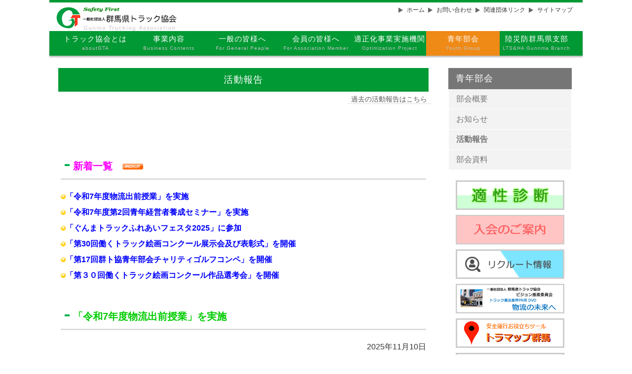

--- FILE ---
content_type: text/html
request_url: https://gta.or.jp/seinen/report.html
body_size: 15009
content:
<!DOCTYPE html>
<html lang="ja">

  <head>
    <meta charset="UTF-8" />
    <meta http-equiv="X-UA-Compatible" content="IE=edge" />
    <!-- PC用互換モードで表示させないように -->
    <meta name="viewport" content="width=device-width,initial-scale=1" />
    <!-- スマホ用 -->
    <meta
          name="description"
          content="活動報告｜青年部会。一般社団法人 群馬県トラック協会。一般の皆様には知っていると役に立つトラックのサービス情報を、会員の皆様には各種お知らせや講習情報などをご案内。" />
    <meta
          name="keywords"
          content="活動報告,点呼記録簿,点呼簿,運転日報,運行指示書,運転者台帳,日常点検表,適正化事業実施機関,ヒヤリハットマップ,トラック協会,一般社団法人 群馬県トラック協会" />
    <meta name="robots" content="INDEX,FOLLOW" />
    <link rel="stylesheet" href="../css/normalize.css" />
    <!-- drawer -->
    <link rel="stylesheet" href="../css/drawer.css" />
    <link rel="stylesheet" href="../css/common.css" />
    <link rel="stylesheet" href="../css/seinen.css" />
    <link rel="stylesheet" href="../css/maintenance.css" />
    <link rel="stylesheet" href="../css/print.css" media="print" />
    <link rel="index" href="https://www.gta.or.jp/" />
    <link rel="icon" href="../image/common/favicon.ico" type="image/x-icon" />
    <title>活動報告｜青年部会｜一般社団法人 群馬県トラック協会</title>
  </head>

  <body>
    <div id="container">
      <!--header start-->
      <div id="header_block" class="drawer drawer--right">
        <header id="header" role="banner">
          <!-- header_inner -->
          <div class="header_inner">
            <h1 id="logo">
              <a href="../index.html"><img
                  src="../image/common/logo.png"
                  alt="一般社団法人 群馬県トラック協会"
              /></a>
            </h1>
            <!-- header nav -->
            <ul id="hnav" class="hidden_sp">
              <li><a href="../index.html">ホーム</a></li>
              <li><a href="../inquiry/index.php">お問い合わせ</a></li>
              <li><a href="../link.html">関連団体リンク</a></li>
              <li><a href="../sitemap.html">サイトマップ</a></li>
            </ul>
            <!-- ハンバーガーボタン -->
            <button
                    type="button"
                    class="drawer-toggle drawer-hamburger hidden_pc">
              <span class="sr-only">toggle navigation</span>
              <span class="drawer-hamburger-icon"></span>
            </button>
          </div>
          <!-- header_inner end -->
          <!--gnavi start-->
          <nav class="drawer-nav" role="navigation">
            <ul id="gnavi" class="drawer-menu">
              <li class="hidden_pc"><a href="../index.html">トップ</a></li>
              <li id="gnavi_aboutus">
                <a href="../aboutus/index.html">トラック協会とは<br /><span class="description hidden_sp"
                    >aboutGTA</span></a>
                <ul class="hidden_pc">
                  <li>
                    <a href="../aboutus/history.html">協会の目的とあゆみ</a>
                  </li>
                  <li><a href="../aboutus/organigram.html">組織図</a></li>
                  <li><a href="../aboutus/lodge.html">支部事務局</a></li>
                  <li>
                    <a href="../aboutus/disclosure.html">ディスクロージャー</a>
                  </li>
                </ul>
              </li>
              <li id="gnavi_business">
                <a href="../business/index.html">事業内容<br /><span class="description hidden_sp"
                    >Business Contents</span></a>
                <ul class="hidden_pc">
                  <li><a href="../business/environment.html">環境保全</a></li>
                  <li>
                    <a href="../business/service.html">よりよいサービスを目指して</a>
                  </li>
                  <li>
                    <a href="../business/upgrading.html">物流環境の整備充実</a>
                  </li>
                </ul>
              </li>
              <li id="gnavi_general">
                <a href="../general/index.html">一般の皆様へ<br /><span class="description hidden_sp"
                    >For General Peaple</span></a>
                <ul class="hidden_pc">
                  <li>
                    <a href="../general/truck.html">緑ナンバートラック</a>
                  </li>
                  <li>
                    <a href="../general/move/index.html">かしこい引っ越し</a>
                  </li>
                  <li><a href="../general/qa.html">宅配Ｑ＆Ａ</a></li>
                </ul>
              </li>
              <li id="gnavi_member">
                <a href="../member/index.html">会員の皆様へ<br /><span class="description hidden_sp"
                    >For Association Member</span></a>
                <ul class="hidden_pc">
                  <li><a href="../member/information.html">お知らせ</a></li>
                  <li><a href="../member/download.html">各種申請書</a></li>
                  <li><a href="../member/grant.html">助成制度のご案内</a></li>
                  <li><a href="../member/tool.html">視聴覚教材</a></li>
                </ul>
              </li>
              <li id="gnavi_tekisei">
                <a href="../tekisei/index.html">適正化事業実施機関<br /><span class="description hidden_sp"
                    >Optimization Project</span></a>
                <ul class="hidden_pc">
                  <li>
                    <a href="../tekisei/correspondence.html">適正化通信</a>
                  </li>
                  <li><a href="../tekisei/download.html">帳票類</a></li>
                  <li>
                    <a href="../tekisei/schedule.html">研修会・講習会等のお知らせ</a>
                  </li>
                </ul>
              </li>
              <li id="gnavi_seinen" class="current">
                <a href="../seinen/index.html">青年部会<br /><span class="description hidden_sp"
                    >Youth Group</span></a>
                <ul class="hidden_pc">
                  <li><a href="../seinen/aboutus.html">部会概要</a></li>
                  <li><a href="../seinen/information.html">お知らせ</a></li>
                  <li><a href="../seinen/report.html">活動報告</a></li>
                  <li><a href="../seinen/download.html">部会資料</a></li>
                </ul>
              </li>
              <li id="gnavi_rikusai">
                <a href="../rikusai/index.html">陸災防群馬県支部<br /><span class="description hidden_sp"
                    >LTS&HA Gunnma Branch</span></a>
                <ul class="hidden_pc">
                  <li>
                    <a href="../rikusai/aboutus.html">陸災防群馬県支部とは</a>
                  </li>
                  <li><a href="../rikusai/schedule.html">講習日程</a></li>
                </ul>
              </li>
              <li class="hidden_pc">
                <a href="../inquiry/index.php">お問い合わせ</a>
              </li>
              <li class="hidden_pc">
                <a href="../link.html">関連団体リンク</a>
              </li>
              <li class="hidden_pc">
                <a href="../privacy.html">個人情報保護方針</a>
              </li>
              <li class="hidden_pc">
                <a href="../sitemap.html">サイトマップ</a>
              </li>
              <li class="hidden_pc"></li>
            </ul>
          </nav>
          <!--gnavi end-->
        </header>
      </div>
      <!--header end-->
      <!--wrap_area start-->
      <div id="wrap_block">
        <!--wrap_middle start-->
        <div id="wrap_middle">
          <!--contents start-->
          <div id="maintenance_block" role="main">
            <h2 class="title">活動報告</h2>
            <div class="wrap seinen_report">
              <div class="more_area">
                <a class="link_btn" href="2019/report.html">過去の活動報告はこちら</a>
              </div>
              <div class="maintenance_seinen_report"></div>
            </div>
          </div>
          <!--contents end-->
          <!--snavi start-->
          <aside id="snavi_block" role="complementary">
            <dl id="snavi">
              <dt class="heading"><a href="index.html">青年部会</a></dt>
              <dd><a href="aboutus.html">部会概要</a></dd>
              <dd><a href="information.html">お知らせ</a></dd>
              <dd><a href="report.html" class="active">活動報告</a></dd>
              <dd><a href="download.html">部会資料</a></dd>
            </dl>
            <div id="banner_block">
              <a target="_blank" href="../pdf/shindan_2026.pdf"><img
                  src="../image/common/banner_aptitudediagnosis.png"
                  alt="適性診断"
              /></a>
              <a target="_blank" href="../pdf/admision_2024.pdf"><img
                  src="../image/common/banner_admision.png"
                  alt="入会のご案内"
              /></a>
              <a href="../recruit.html"><img
                  src="../image/common/banner_recruit.png"
                  alt="リクルート情報"
              /></a>
              <!--<a target="_blank" href="../pdf/admision_campaign.pdf"><img src="../image/common/banner_admision_campaign.png" alt="入会キャンペーンのご案内"></a>-->
              <a
                 target="_blank"
                 href="https://www.youtube.com/watch?v=dnSH6uyToKk&list=PLRYNqaKpAovQVbP6RZi5RLYO-HnWyYDit"><img
                  src="../image/common/banner_dvd.png"
                  alt="トラック運送業界PR用DVD 物流の未来へ"
              /></a>
              <a
                 target="_blank"
                 href="https://www.google.com/maps/d/viewer?mid=z9exCvrdMjQE.klaF5vyT67uU"><img
                  src="../image/common/banner_trmap.png"
                  alt="安全運行お役立ちツール トラマップ群馬"
              /></a>
              <a target="_blank" href="../hiyari/start.html"><img
                  src="../image/common/banner_hiyari.png"
                  alt="危険予知トレーニング ヒヤリハットマップ"
              /></a>
              <a target="_blank" href="https://www.pref.gunma.jp/04/a4310064.html"><img
              src="../image/common/banner_stopfraudulent.png"
              alt="「STOP！不正軽油」"
          /></a>
              <a target="_blank" href="http://www.jta.or.jp/"><img
                  src="../image/common/banner_jta.png"
                  alt="公益社団法人 全日本トラック協会"
              /></a>
            </div>
          </aside>
          <!--snavi end-->
        </div>
        <!--wrap_middle end-->
      </div>
      <!--wrap_block end-->
      <!--to_top start-->
      <a id="to_top" href="#container"><img src="../image/common/to_top.png" alt="このページの先頭へ"
      /></a>
      <!--to_top end-->
      <!--footer start-->
      <footer id="footer_block">
        <div id="footer">
          <div class="address">
            <p class="asso_name">一般社団法人 群馬県トラック協会</p>
            <p>〒379-2194 群馬県前橋市野中町322番地1</p>
            <p>TEL:027-261-0244&nbsp;&nbsp;FAX:027-261-7576</p>
            <a
               class="accessBtn"
               target="_blank"
               href="https://maps.app.goo.gl/g5CEjMscSG9SZQcP9">アクセスマップ</a>
            <a
               class="accessMap"
               target="_blank"
               href="https://maps.app.goo.gl/g5CEjMscSG9SZQcP9"><img src="../image/common/btn_access.png" alt="アクセスマップ"
            /></a>
          </div>
          <ul class="fnavi hidden_sp">
            <li>
              <ul>
                <li class="fnavi_item">
                  <a href="../aboutus/index.html">トラック協会とは</a>
                </li>
                <li class="fnavi_item">
                  <a href="../business/index.html">事業内容</a>
                </li>
                <li class="fnavi_item">
                  <a href="../general/index.html">一般の皆様へ</a>
                </li>
                <li class="fnavi_item">
                  <a href="../member/index.html">会員の皆様へ</a>
                </li>
              </ul>
            </li>
            <li>
              <ul>
                <li class="fnavi_item">
                  <a href="../tekisei/index.html">適正化事業実施機関</a>
                </li>
                <li class="fnavi_item">
                  <a href="../seinen/index.html">青年部会</a>
                </li>
                <li class="fnavi_item">
                  <a href="../rikusai/index.html">陸災防群馬県支部</a>
                </li>
              </ul>
            </li>
            <li>
              <ul>
                <li class="fnavi_item">
                  <a href="../inquiry/index.php">お問い合わせ</a>
                </li>
                <li class="fnavi_item">
                  <a href="../link.html">関連団体リンク</a>
                </li>
                <li class="fnavi_item">
                  <a href="../privacy.html">個人情報保護方針</a>
                </li>
                <li class="fnavi_item">
                  <a href="../sitemap.html">サイトマップ</a>
                </li>
              </ul>
            </li>
          </ul>
        </div>
      </footer>
      <!--footer end-->
      <!--copyright start-->
      <div id="copyright_block">
        <span id="copyright"
          >Copyright &copy; Gunma Trucking Association all rights
          reserved.</span>
      </div>
      <!--copyright end-->
    </div>
    <!--container end-->
    <script src="../js/jquery.js"></script>
    <script src="../js/mvg_box.js"></script>
    <script src="../js/scrollsmoothly.js"></script>
    <!--drawer-->
    <script src="../js/iscroll.js"></script>
    <script src="../js/drawer.min.js"></script>
    <script src="../js/mydrawer.js"></script>
    <script>
      $(function () {
        $.ajaxSetup({ cache: false });
        $(".maintenance_seinen_report").load(
          "../maintenance/data/seinen/report.html"
        );
      });
    </script>
    <!-- Global site tag (gtag.js) - Google Analytics -->
    <script
            async
            src="https://www.googletagmanager.com/gtag/js?id=UA-10990504-1"></script>
    <script>
      window.dataLayer = window.dataLayer || [];
      function gtag() {
        dataLayer.push(arguments);
      }
      gtag("js", new Date());

      gtag("config", "UA-10990504-1");
    </script>
  </body>

</html>


--- FILE ---
content_type: text/html
request_url: https://gta.or.jp/maintenance/data/seinen/report.html?_=1769562786644
body_size: 155645
content:
<table class="tbl_mem_sche" summary="お知らせ" width="800">
    <tbody>
        <tr>
            <td class="bg-track">　</td>
        </tr>
        <tr>
            <td>
            <h2><span style="color: #ff00ff">新着一覧　<img alt="" src="/maintenance/upload/image/seinen/text024_02.png" width="42" height="12" /></span></h2>
            </td>
        </tr>
        <tr>
            <td>
            <div><img alt="" src="/maintenance/upload/image/seinen/report/round01-013.gif" width="10" height="10" style="font-weight: 700;" /><span style="font-weight: 700; color: rgb(0, 0, 255);">「令和7年度物流出前授業」を実施</span><br />
            <img alt="" src="/maintenance/upload/image/seinen/report/round01-013.gif" width="10" height="10" style="font-weight: 700;" /><span style="font-weight: 700; color: rgb(0, 0, 255);">「令和7年度第2回青年経営者養成セミナー」を実施</span><br />
            <img alt="" src="/maintenance/upload/image/seinen/report/round01-013.gif" width="10" height="10" style="font-weight: 700;" /><span style="font-weight: 700; color: rgb(0, 0, 255);">「ぐんまトラックふれあいフェスタ2025」に参加</span><br />
            <img alt="" src="/maintenance/upload/image/seinen/report/round01-013.gif" width="10" height="10" style="font-weight: 700;" /><span style="font-weight: 700; color: rgb(0, 0, 255);">「第30回働くトラック絵画コンクール展示会及び表彰式」を開催</span><span style="font-weight: 700; color: rgb(0, 0, 255);"><br />
            </span><img alt="" src="/maintenance/upload/image/seinen/report/round01-013.gif" width="10" height="10" style="font-weight: 700;" /><span style="font-weight: 700; color: rgb(0, 0, 255);">「第17</span><span style="font-weight: 700; color: rgb(0, 0, 255);">回群ト協青年部会チャリティゴルフコンペ」を開催</span><br />
            <img alt="" src="/maintenance/upload/image/seinen/report/round01-013.gif" width="10" height="10" style="font-weight: 700;" /><span style="font-weight: 700; color: rgb(0, 0, 255);">「第３０回働くトラック絵画コンクール作品選考会」を開催　</span><span style="font-weight: 700; color: rgb(0, 0, 255);">　</span><span style="font-weight: 700; color: rgb(0, 0, 255);">　　　　　　　　　　　</span></div>
            <strong>             </strong></td>
        </tr>
    </tbody>
</table>
<br />
<table class="tbl_mem_sche" summary="活動報告">
    <tbody>
        <tr>
            <td colspan="3">
            <h2><span style="color: rgb(0, 204, 0);">「令和7年度物流出前授業」を実施　　　　　　　　　 　&nbsp; &nbsp;</span></h2>
            </td>
        </tr>
        <tr>
            <td colspan="3">
            <div style="text-align: right;">2025年11月10日</div>
            </td>
        </tr>
        <tr>
            <td valign="top">&nbsp;<img alt="" src="/maintenance/upload/image/seinen/report/round01-013.gif" width="10" height="10" /></td>
            <td>日　時</td>
            <td>令和7年11月10日(月) 10:35～12:00</td>
        </tr>
        <tr>
            <td valign="top">&nbsp;<img alt="" src="/maintenance/upload/image/seinen/report/round01-013.gif" width="10" height="10" /></td>
            <td>場　所</td>
            <td>前橋市立広瀬小学校　体育館・校庭</td>
        </tr>
        <tr>
            <td valign="top" style="text-align: center;">&nbsp;<img alt="" src="/maintenance/upload/image/seinen/report/round01-013.gif" width="10" height="10" style="text-align: start;" /></td>
            <td valign="top">対象者</td>
            <td>5年生　29名・教職員</td>
        </tr>
        <tr>
            <td valign="top">&nbsp;<img alt="" src="/maintenance/upload/image/seinen/report/round01-013.gif" width="10" height="10" /></td>
            <td valign="top">参加者</td>
            <td>13名(幹事・事務局)<br />
            &nbsp; 2名(群馬日野自動車㈱)</td>
        </tr>
        <tr>
            <td valign="top">&nbsp;<img alt="" src="/maintenance/upload/image/seinen/report/round01-013.gif" width="10" height="10" /></td>
            <td valign="top">内　容</td>
            <td><span style="font-size: small;">○内容<br />
            </span>
            <div><span style="font-size: small;">&nbsp;</span><span style="font-size: small;">【座学授業】</span></div>
            <div><span style="font-size: small;">&nbsp; ・「工業を支える運輸の働き」(PowerPoint)<br />
            &nbsp; ・ DVD視聴</span><span style="font-size: small;"><br />
            </span><span style="font-size: small;">【体験授業】(大型車・4ｔ冷蔵車・パッカー車・2ｔ車(ＥＶ車))4台使用<br />
            &nbsp; ・運転席への乗車<br />
            &nbsp; ・冷蔵車冷気体験<br />
            &nbsp; ・パッカー車・ＥＶ車　車両説明<br />
            <br />
            </span></div>
            <div style="text-align: center;"><strong>前橋市立広瀬小学校で開催された物流出前授業では</strong>　<strong><br />
            群馬日野自動車(株)様のEV車両をお借りしました。<br />
            群馬日野自動車(株)様　ありがとうございました。<br />
            </strong></div>
            <div style="text-align: center;">&nbsp;<img src="/maintenance/upload/IMG_2364.JPG" width="500" height="375" alt="" /></div>
            <div><img src="/maintenance/upload/IMG_8830.JPG" width="200" height="150" alt="" /><img src="/maintenance/upload/IMG_8860.JPG" width="200" height="150" alt="" /><img src="/maintenance/upload/IMG_2355.JPG" width="200" height="150" alt="" /><br />
            <img src="/maintenance/upload/IMG_8866.JPG" width="200" height="150" alt="" /><img src="/maintenance/upload/IMG_8845.JPG" width="200" height="150" alt="" /><img src="/maintenance/upload/IMG_8847.JPG" width="200" height="150" alt="" /><br />
            &nbsp;</div>
            </td>
        </tr>
    </tbody>
</table>
<br />
<br />
<table class="tbl_mem_sche" summary="活動報告">
    <tbody>
        <tr>
            <td colspan="3">
            <h2><span style="color: rgb(0, 204, 0);">「令和７年度第2回青年経営者養成セミナー」を実施　　　　　　　　　 　&nbsp; &nbsp;</span></h2>
            </td>
        </tr>
        <tr>
            <td colspan="3">
            <div style="text-align: right;">2025年11月6日</div>
            </td>
        </tr>
        <tr>
            <td valign="top">&nbsp;<img alt="" src="/maintenance/upload/image/seinen/report/round01-013.gif" width="10" height="10" /></td>
            <td>日　時</td>
            <td>令和7年11月6日(木)13時30分～15時00分</td>
        </tr>
        <tr>
            <td valign="top">&nbsp;<img alt="" src="/maintenance/upload/image/seinen/report/round01-013.gif" width="10" height="10" /></td>
            <td>場　所</td>
            <td>【視察】株式会社吉田鉄工所　前橋市下佐鳥町</td>
        </tr>
        <tr>
            <td valign="top">&nbsp;<img alt="" src="/maintenance/upload/image/seinen/report/round01-013.gif" width="10" height="10" /></td>
            <td valign="top">参加者</td>
            <td>15名(部会員12名・事務局3名)</td>
        </tr>
        <tr>
            <td valign="top">&nbsp;<img alt="" src="/maintenance/upload/image/seinen/report/round01-013.gif" width="10" height="10" /></td>
            <td valign="top">内　容</td>
            <td><span style="font-size: small;">【内　容】工場見学</span>
            <div>
            <div style="font-size: small;">・開発部（製品紹介：鉄骨くん等）<br />
            ・機械部（品質管理等）<br />
            ・機工部（エレベーター部品中心に製造）<br />
            ・鉄骨部<span style="font-family: Arial;"><span style="font-size: small;"><br />
            【研修風景】<br />
            ・視察風景<br />
            </span></span><span style="font-family: Arial;"><span style="font-size: small;"><img src="/maintenance/upload/IMG_8800.JPG" width="200" height="150" alt="" /></span></span><span style="font-family: Arial;"><span style="font-size: small;"><img src="/maintenance/upload/IMG_2327.JPG" width="200" height="150" alt="" /><img src="/maintenance/upload/IMG_8789.JPG" width="200" height="150" alt="" /><br />
            <br />
            </span></span></div>
            </div>
            </td>
        </tr>
    </tbody>
</table>
<br />
<br />
<table class="tbl_mem_sche" summary="活動報告" width="720">
    <tbody>
        <tr>
            <td colspan="3">
            <h2><span style="color: rgb(0, 204, 0);">「ぐんまトラックふれあいフェスタ2025」に参加</span></h2>
            </td>
        </tr>
        <tr>
            <td colspan="3">
            <div style="text-align: right;">2025月10月31日</div>
            </td>
        </tr>
        <tr>
            <td valign="top">&nbsp;<img alt="" src="/maintenance/upload/image/seinen/report/round01-013.gif" width="10" height="10" /></td>
            <td>
            <div align="left">日　時</div>
            </td>
            <td>令和7年10月19日（土）　10:00～15:00</td>
        </tr>
        <tr>
            <td valign="top">&nbsp;<img alt="" src="/maintenance/upload/image/seinen/report/round01-013.gif" width="10" height="10" /></td>
            <td>
            <div align="left">場　所</div>
            </td>
            <td>群馬県交通運輸会館</td>
        </tr>
        <tr>
            <td valign="top">&nbsp;<img alt="" src="/maintenance/upload/image/seinen/report/round01-013.gif" width="10" height="10" /></td>
            <td valign="top">参加者</td>
            <td>20名（幹事・部会員）</td>
        </tr>
        <tr>
            <td valign="top">&nbsp;<img alt="" src="/maintenance/upload/image/seinen/report/round01-013.gif" width="10" height="10" /></td>
            <td valign="top">
            <p>内　容</p>
            </td>
            <td>乗車体験・ラジコン操縦体験<br />
            ミニ電動トラック・ミニフォーク乗車体験</td>
        </tr>
        <tr>
            <td colspan="2" valign="top">当日風景</td>
            <td><img src="/maintenance/upload/IMG_8752.JPG" width="200" height="150" alt="" /><img src="/maintenance/upload/IMG_8759.JPG" width="200" height="150" alt="" /><img src="/maintenance/upload/IMG_8750.JPG" width="200" height="150" alt="" /><br />
            <img src="/maintenance/upload/IMG_8747.JPG" width="200" height="150" alt="" /><img src="/maintenance/upload/IMG_0268.JPEG" width="200" height="150" alt="" /><img src="/maintenance/upload/IMG_3150.JPG" width="200" height="150" alt="" /><br />
            &nbsp;</td>
        </tr>
    </tbody>
</table>
<br />
<br />
<table class="tbl_mem_sche" summary="活動報告">
    <tbody>
        <tr>
            <td colspan="3">
            <h2><span style="color: rgb(0, 204, 0);">「第30回働くトラック絵画コンクール展示会及び表彰式」を開催</span></h2>
            </td>
        </tr>
        <tr>
            <td colspan="3">
            <div style="text-align: right;">2025月10月31日</div>
            </td>
        </tr>
        <tr>
            <td valign="top">&nbsp;<img alt="" src="/maintenance/upload/image/seinen/report/round01-013.gif" width="10" height="10" /></td>
            <td>
            <div align="left">日　時</div>
            </td>
            <td>令和7年10月19日（土）　11:00～15:00</td>
        </tr>
        <tr>
            <td valign="top">&nbsp;<img alt="" src="/maintenance/upload/image/seinen/report/round01-013.gif" width="10" height="10" /></td>
            <td>
            <div align="left">場　所</div>
            </td>
            <td>群馬県交通運輸会館　第1研修室</td>
        </tr>
        <tr>
            <td valign="top">&nbsp;<img alt="" src="/maintenance/upload/image/seinen/report/round01-013.gif" width="10" height="10" /></td>
            <td valign="top">参加者</td>
            <td>受賞者43名・ご家族92名・幹事等20名</td>
        </tr>
        <tr>
            <td valign="top">&nbsp;<img alt="" src="/maintenance/upload/image/seinen/report/round01-013.gif" width="10" height="10" /></td>
            <td valign="top">表彰式</td>
            <td>最優秀・特別賞・優秀賞・入選38点(入賞作品56点)・会長奨励賞</td>
        </tr>
        <tr>
            <td colspan="2" valign="top">当日風景</td>
            <td><img src="/maintenance/upload/IMG_1570.JPG" width="200" height="133" alt="" /><img src="/maintenance/upload/IMG_1574.JPG" width="200" height="133" alt="" /><img src="/maintenance/upload/IMG_1575.JPG" width="200" height="133" alt="" /><br />
            <img src="/maintenance/upload/IMG_1577.JPG" width="200" height="133" alt="" /><img src="/maintenance/upload/IMG_1615.JPG" width="200" height="133" alt="" /><img src="/maintenance/upload/IMG_1578.JPG" width="200" height="133" alt="" /><br />
            <img src="/maintenance/upload/IMG_1592.JPG" width="200" height="133" alt="" /><img src="/maintenance/upload/IMG_1579.JPG" width="200" height="133" alt="" /><img src="/maintenance/upload/IMG_1596.JPG" width="200" height="133" alt="" />
            <div style="text-align: center;"><img src="/maintenance/upload/IMG_1646.JPG" width="400" height="267" alt="" /></div>
            &nbsp;</td>
        </tr>
    </tbody>
</table>
<br />
<br />
<table class="tbl_mem_sche" summary="活動報告" width="770">
    <tbody>
        <tr>
            <td colspan="3">
            <h2><span style="font-size: x-large;"><span style="color: rgb(0, 204, 0);">第17回群ト協青年部会チャリティゴルフコンペを開催</span></span></h2>
            </td>
        </tr>
        <tr>
            <td colspan="3">
            <div style="text-align: right;">2025年9月30日</div>
            </td>
        </tr>
        <tr>
            <td valign="top">&nbsp;<img alt="" src="/maintenance/upload/image/seinen/report/round01-013.gif" width="10" height="10" /></td>
            <td>
            <div align="left">日　時</div>
            </td>
            <td>2025年9月27日（土）</td>
        </tr>
        <tr>
            <td valign="top">&nbsp;<img alt="" src="/maintenance/upload/image/seinen/report/round01-013.gif" width="10" height="10" /></td>
            <td>
            <div align="left">場　所</div>
            </td>
            <td>赤城国際カントリークラブ</td>
        </tr>
        <tr>
            <td valign="top">&nbsp;<img alt="" src="/maintenance/upload/image/seinen/report/round01-013.gif" width="10" height="10" /></td>
            <td valign="top">参加者</td>
            <td>正副部会長・幹事・部会員・他</td>
        </tr>
        <tr>
            <td valign="top">&nbsp;<img alt="" src="/maintenance/upload/image/seinen/report/round01-013.gif" width="10" height="10" /></td>
            <td valign="top">内　容&nbsp; &nbsp;&nbsp;</td>
            <td>青年部会では、チャリティゴルフコンペを開催しました。<br />
            当日は残暑でありながら、心地よい風での開催となり、<br />
            部会員同士の交流も深まりました。<br />
            次年度以降も開催をしたいと思いますので、<br />
            多くの参加者をお待ちしております。<br />
            <br />
            【以下結果】<br />
            優　勝　　小池　孝之（吾妻支部）<br />
            準優勝　　駒場　辰彦（太田支部）<br />
            第３位　　鈴木　　誠（館林支部）<br />
            ベスグロ　小池　孝之（吾妻支部）　　（以下省略）<br />
            <br />
            <br />
            <img src="/maintenance/upload/IMG_2270.JPG" width="350" height="263" alt="" /></td>
        </tr>
    </tbody>
</table>
<br />
<table class="tbl_mem_sche" summary="活動報告" width="850">
    <tbody>
        <tr>
            <td colspan="3">
            <h2><span style="color: rgb(0, 204, 0);">「第３０回働くトラック絵画コンクール作品選考会」開催</span></h2>
            </td>
        </tr>
        <tr>
            <td colspan="3">
            <div style="text-align: right;">2025年7月31日</div>
            </td>
        </tr>
        <tr>
            <td valign="top">&nbsp;<img alt="" src="/maintenance/upload/image/seinen/report/round01-013.gif" width="10" height="10" /></td>
            <td>
            <div align="left">日　時</div>
            </td>
            <td>令和7年7月25日（金）　13:30～15:00</td>
        </tr>
        <tr>
            <td valign="top">&nbsp;<img alt="" src="/maintenance/upload/image/seinen/report/round01-013.gif" width="10" height="10" /></td>
            <td>
            <div align="left">場　所</div>
            </td>
            <td>群馬県交通運輸会館</td>
        </tr>
        <tr>
            <td valign="top">&nbsp;<img alt="" src="/maintenance/upload/image/seinen/report/round01-013.gif" width="10" height="10" /></td>
            <td valign="top">参加者</td>
            <td>ご来賓3名・幹事・他</td>
        </tr>
        <tr>
            <td valign="top">&nbsp;<img alt="" src="/maintenance/upload/image/seinen/report/round01-013.gif" width="10" height="10" /></td>
            <td valign="top">応募数</td>
            <td>355点</td>
        </tr>
        <tr>
            <td valign="top">&nbsp;<img alt="" src="/maintenance/upload/image/seinen/report/round01-013.gif" width="10" height="10" /></td>
            <td valign="top">
            <p style="text-align: justify;">入賞数</p>
            </td>
            <td><strong>56</strong>点(最優秀賞1点・選考委員特別賞5点・優秀賞20点・入選30点)&nbsp;後日掲載</td>
        </tr>
        <tr>
            <td colspan="2" valign="top" style="text-align: center;">選考風景</td>
            <td>&nbsp;&nbsp;<img src="/maintenance/upload/DSC06141.JPG" width="200" height="150" alt="" /><img src="/maintenance/upload/IMG_1863.JPG" width="200" height="150" alt="" /><img src="/maintenance/upload/DSC06159(1).jpg" width="200" height="150" alt="" /><br />
            &nbsp;</td>
        </tr>
    </tbody>
</table>
<br />
<table class="tbl_mem_sche" summary="活動報告" width="850">
    <tbody>
        <tr>
            <td colspan="3">
            <h2><span style="color: rgb(0, 204, 0);">「令和7年度群馬県トラックの森づくり事業」へ参加　　　　　&nbsp; &nbsp;&nbsp;</span></h2>
            </td>
        </tr>
        <tr>
            <td colspan="3">
            <div style="text-align: right;">2025年5月30日&nbsp;</div>
            </td>
        </tr>
        <tr>
            <td valign="top">&nbsp;<img alt="" src="/maintenance/upload/image/seinen/report/round01-013.gif" width="10" height="10" /></td>
            <td>日　時</td>
            <td>令和7年5月18日（日）　10:00～12:00</td>
        </tr>
        <tr>
            <td valign="top">&nbsp;<img alt="" src="/maintenance/upload/image/seinen/report/round01-013.gif" width="10" height="10" /></td>
            <td>場　所</td>
            <td>前橋市嶺公園内（トラックの森）</td>
        </tr>
        <tr>
            <td valign="top">&nbsp;<img alt="" src="https://www.gta.or.jp/maintenance/upload/image/seinen/report/round01-013.gif" width="10" height="10" /></td>
            <td valign="top">対象者</td>
            <td>部会員23名</td>
        </tr>
        <tr>
            <td valign="top">&nbsp;<img alt="" src="/maintenance/upload/image/seinen/report/round01-013.gif" width="10" height="10" /></td>
            <td valign="top">参加者</td>
            <td>242名（内青年部会員23名）</td>
        </tr>
        <tr>
            <td valign="top">&nbsp;<img alt="" src="/maintenance/upload/image/seinen/report/round01-013.gif" width="10" height="10" /></td>
            <td valign="top">概　要</td>
            <td>
            <div><span style="font-size: 10pt; font-family: &quot;ＭＳ ゴシック&quot;;">&nbsp;</span><span style="font-family: Arial;"><span lang="EN-US" style="font-size: 10pt;">(</span><span style="font-size: 10pt;">一社<span lang="EN-US">)</span>群馬県トラック協会では、地球温暖化の大きな要因であるＣＯ２を削減するため、</span></span></div>
            <div><span style="font-family: Arial;"><span style="font-size: 10pt;">森林の保護育成により地球環境改善に寄与することを目的に、平成２１年度より群馬県及</span></span></div>
            <div><span style="font-family: Arial;"><span style="font-size: 10pt;">び前橋市との協定に基づき「群馬県トラックの森づくり事業」を開始した。</span></span></div>
            <div><span style="font-family: Arial;"><span style="font-size: 10pt;">本事業の趣旨に賛同した当青年部会では、開始当初より参加し、通算第２８回目となる</span></span></div>
            <div style="text-align: left;"><span style="font-family: Arial;"><span style="font-size: 10pt;">今回も２４２名が参加して各班の作業リーダーを務める等、積極的に支援活動を行った。<br />
            </span></span></div>
            <div style="text-align: left;"><strong>　<img src="/maintenance/upload/IMG_1725(1).jpg" width="260" height="170" alt="" />　<img src="/maintenance/upload/DSC07924.JPG" width="250" height="170" alt="" />             </strong></div>
            <div><span style="font-family: Arial;"><span style="font-size: 10pt;"><br />
            </span></span></div>
            </td>
        </tr>
    </tbody>
</table>
<br />
<table class="tbl_mem_sche" summary="活動報告">
    <tbody>
        <tr>
            <td colspan="3">
            <h2><span style="color: rgb(0, 204, 0);">「令和6年度物流出前授業」を実施　　　　　　　　　 　&nbsp; &nbsp;</span></h2>
            </td>
        </tr>
        <tr>
            <td colspan="3">
            <div style="text-align: right;">2024年11月20日</div>
            </td>
        </tr>
        <tr>
            <td valign="top">&nbsp;<img alt="" src="/maintenance/upload/image/seinen/report/round01-013.gif" width="10" height="10" /></td>
            <td>日　時</td>
            <td>令和6年11月20日(水) 10:30～12:15</td>
        </tr>
        <tr>
            <td valign="top">&nbsp;<img alt="" src="/maintenance/upload/image/seinen/report/round01-013.gif" width="10" height="10" /></td>
            <td>場　所</td>
            <td>前橋市立城南小学校　視聴覚室・校庭等</td>
        </tr>
        <tr>
            <td valign="top" style="text-align: center;">&nbsp;<img alt="" src="/maintenance/upload/image/seinen/report/round01-013.gif" width="10" height="10" style="text-align: start;" /></td>
            <td valign="top">対象者</td>
            <td>5年生　72名・教職員</td>
        </tr>
        <tr>
            <td valign="top">&nbsp;<img alt="" src="/maintenance/upload/image/seinen/report/round01-013.gif" width="10" height="10" /></td>
            <td valign="top">参加者</td>
            <td>21名(幹事・事務局)<br />
            &nbsp; 2名(群馬日野自動車㈱)</td>
        </tr>
        <tr>
            <td valign="top">&nbsp;<img alt="" src="/maintenance/upload/image/seinen/report/round01-013.gif" width="10" height="10" /></td>
            <td valign="top">内　容</td>
            <td><span style="font-size: small;">○内容<br />
            </span>
            <div><span style="font-size: small;">&nbsp;</span><span style="font-size: small;">【座学授業】</span></div>
            <div><span style="font-size: small;">&nbsp; ・「工業を支える運輸の働き」(PowerPoint)<br />
            &nbsp; ・ DVD視聴<br />
            </span></div>
            <div><span style="font-size: small;">&nbsp; ・物流クイズ<br />
            </span><span style="font-size: small;">【体験授業】(トラクタヘッド・4ｔ冷蔵車・パッカー車・2ｔ車(ＥＶ車))4台使用<br />
            &nbsp; ・運転席への乗車<br />
            &nbsp; ・死角体験<br />
            &nbsp; ・冷蔵車冷気体験<br />
            &nbsp; ・パッカー車・ＥＶ車　車両説明<br />
            <br />
            </span></div>
            <div style="text-align: center;"><strong>前橋市立城南小学校で開催された物流出前授業では</strong>　<strong><br />
            群馬日野自動車(株)様のEV車両をお借りしました。<br />
            群馬日野自動車(株)様　ありがとうございました。<br />
            </strong></div>
            <div style="text-align: center;">&nbsp;<img src="/maintenance/upload/image/seinen/R6demaejyugyou1.JPG" width="600" height="337" alt="" /><br />
            <img src="/maintenance/upload/image/seinen/R6demaejyugyou2.JPG" width="200" height="150" alt="" /><img src="/maintenance/upload/image/seinen/R6demaejyugyou3.JPG" width="200" height="150" alt="" /><img src="/maintenance/upload/image/seinen/R6demaejyugyou4.JPG" width="200" height="150" alt="" /><br />
            <img src="/maintenance/upload/image/seinen/R6demaejyugyou5.JPEG" width="200" height="150" alt="" /><img src="/maintenance/upload/image/seinen/R6demaejyugyou6.JPG" width="200" height="150" alt="" /><img src="/maintenance/upload/image/seinen/R6demaejyugyou7.JPG" width="200" height="150" alt="" /><br />
            <img src="/maintenance/upload/image/seinen/R6demaejyugyou9.JPG" width="200" height="150" alt="" /><img src="/maintenance/upload/image/seinen/R6demaejyugyou8.JPG" width="200" height="150" alt="" /><img src="/maintenance/upload/image/seinen/R6demaejyugyou10.JPG" width="200" height="150" alt="" /></div>
            </td>
        </tr>
    </tbody>
</table>
<br />
<br />
<table class="tbl_mem_sche" summary="活動報告">
    <tbody>
        <tr>
            <td colspan="3">
            <h2><span style="color: rgb(0, 204, 0);">第16回(一社)群馬県トラック協会青年部会チャリティゴルフコンペを開催　</span></h2>
            </td>
        </tr>
        <tr>
            <td colspan="3">
            <div style="text-align: right;">2024年11月2日</div>
            </td>
        </tr>
        <tr>
            <td valign="top">&nbsp;<img alt="" src="/maintenance/upload/image/seinen/report/round01-013.gif" width="10" height="10" /></td>
            <td>
            <div align="left">日　時</div>
            </td>
            <td>令和6年11月2日（土）</td>
        </tr>
        <tr>
            <td valign="top">&nbsp;<img alt="" src="/maintenance/upload/image/seinen/report/round01-013.gif" width="10" height="10" /></td>
            <td>
            <div align="left">場　所</div>
            </td>
            <td>富岡倶楽部</td>
        </tr>
        <tr>
            <td valign="top">&nbsp;<img alt="" src="/maintenance/upload/image/seinen/report/round01-013.gif" width="10" height="10" /></td>
            <td valign="top">
            <div align="left">参加者</div>
            </td>
            <td>正副部会長・幹事・オブザーバー・部会員</td>
        </tr>
        <tr>
            <td valign="top">&nbsp;<img alt="" src="/maintenance/upload/image/seinen/report/round01-013.gif" width="10" height="10" /></td>
            <td valign="top">
            <div align="left">内　容</div>
            </td>
            <td><span style="color: rgb(255, 0, 0);"><span style="color: rgb(0, 0, 0);">青年部会では、チャリティゴルフを開催いたしました。<br />
            </span><span style="color: rgb(0, 0, 0);">当日は悪天候の中でしたが、部会員同士の交流となりました。<br />
            </span><span style="color: rgb(0, 0, 0);">参加された皆様、お忙しいところご参加いただき、</span><span style="color: rgb(0, 0, 0);">ありがとうございました。<br />
            次年度も開催しますので、多くのエントリーをお待ちしています。<br />
            <br />
            </span><span style="color: rgb(0, 0, 0);">【以下結果】<br />
            </span><span style="color: rgb(0, 0, 0);">優　勝　&nbsp; &nbsp; &nbsp;井 戸 口&nbsp; 肇（大泉支部）<br />
            準優勝　&nbsp; &nbsp; &nbsp;今 泉&nbsp; 哲 也（群馬日野自動車㈱）<br />
            第３位　&nbsp; &nbsp; &nbsp;小曽根 利晃（館林支部）<br />
            </span><span style="color: rgb(0, 0, 0);">ベスグロ　&nbsp;&nbsp;</span></span>井 戸 口&nbsp; 肇（大泉支部） 　　　　　（以下省略）
            <div style="text-align: center;"><img src="/maintenance/upload/image/seinen/16golf1.JPG" width="200" height="150" alt="" /><img src="/maintenance/upload/image/seinen/16golf2.JPG" width="200" height="150" alt="" /><img src="/maintenance/upload/image/seinen/16golf3.JPG" width="200" height="150" alt="" /></div>
            <div style="text-align: center;"><img src="/maintenance/upload/image/seinen/16golf4.JPG" width="200" height="150" alt="" /><img src="/maintenance/upload/image/seinen/16golf5.JPG" width="200" height="150" alt="" /><img src="/maintenance/upload/image/seinen/16golf6.JPG" width="200" height="150" alt="" /><span style="color: rgb(255, 0, 0);"><span style="color: rgb(0, 0, 0);"><br />
            </span><strong>             </strong></span></div>
            </td>
        </tr>
    </tbody>
</table>
<br />
<table class="tbl_mem_sche" summary="活動報告">
    <tbody>
        <tr>
            <td colspan="3">
            <h2><span style="color: rgb(0, 204, 0);">「関ト協青年部会令和６年度研修見学会」を開催(当番県)　　　　　　　　　 　&nbsp; &nbsp;</span></h2>
            </td>
        </tr>
        <tr>
            <td colspan="3">
            <div style="text-align: right;">2024年11月1日</div>
            </td>
        </tr>
        <tr>
            <td valign="top">&nbsp;<img alt="" src="/maintenance/upload/image/seinen/report/round01-013.gif" width="10" height="10" /></td>
            <td>日　時</td>
            <td>令和6年11月1日(金) 13:00～20:00</td>
        </tr>
        <tr>
            <td valign="top">&nbsp;<img alt="" src="/maintenance/upload/image/seinen/report/round01-013.gif" width="10" height="10" /></td>
            <td>場　所</td>
            <td>視察会場：株式会社ボルテックスセイグン　本社物流センター・鷺宮物流センター<br />
            交流会場：ホテルメトロポリタン高崎　丹頂Ⅱ・Ⅲ</td>
        </tr>
        <tr>
            <td valign="top" style="text-align: center;">&nbsp;<img alt="" src="/maintenance/upload/image/seinen/report/round01-013.gif" width="10" height="10" style="text-align: start;" /></td>
            <td valign="top">対象者</td>
            <td>関東1都7県青年部会員</td>
        </tr>
        <tr>
            <td valign="top">&nbsp;<img alt="" src="/maintenance/upload/image/seinen/report/round01-013.gif" width="10" height="10" /></td>
            <td valign="top">参加者</td>
            <td>総勢103名（内101名(当県25名(幹事・事務局)・2名(ご来賓(会長・専務理事)))</td>
        </tr>
        <tr>
            <td valign="top">&nbsp;<img alt="" src="/maintenance/upload/image/seinen/report/round01-013.gif" width="10" height="10" /></td>
            <td valign="top">内　容</td>
            <td><font size="2">○内容</font><br />
            <font size="2">　講　演　㈱ボルテックスセイグン　代表取締役 ／ 一般社団法人群馬県トラック協会　会長　武井　宏 様<br />
            </font>　<span style="font-size: smaller;">　　　　演題：</span><span style="font-size: 13.3333px;">「安全第一主義を理念にした物流の自動化の取組」</span>
            <p><font size="2">　視　察　 自動運転（本社物流センター）／　自動フォーク（鷺宮物流センター）<br />
            交流会　</font><span style="font-size: smaller;"><span style="font-family: Arial;">１． 開<span style="letter-spacing: 30pt;">会</span>　　　　<span lang="EN-US">(</span>一社<span lang="EN-US">)</span>群馬県トラック協会青年部会　副部会長　川島和幸<br />
            &nbsp; &nbsp; &nbsp; &nbsp; &nbsp; &nbsp; &nbsp; &nbsp; &nbsp; ２．幹事県代表挨拶　　<span lang="EN-US">(</span>一社<span lang="EN-US">)</span>群馬県トラック協会青年部会　部会長　滝澤将司</span></span><span style="font-family: HG丸ｺﾞｼｯｸM-PRO;"><span lang="EN-US"><o:p></o:p></span></span><span style="font-family: HG丸ｺﾞｼｯｸM-PRO; font-size: smaller;"><span style="font-family: Arial;"><br />
            &nbsp; &nbsp; &nbsp; &nbsp; &nbsp; &nbsp; &nbsp; &nbsp; &nbsp; ３．主催者挨拶　　　　関東トラック協会青年部会　会長　出島康佑</span></span><span style="font-family: HG丸ｺﾞｼｯｸM-PRO;"><span lang="EN-US"><o:p></o:p></span></span><span style="font-family: HG丸ｺﾞｼｯｸM-PRO; font-size: smaller;"><span style="font-family: Arial;"><br />
            &nbsp; &nbsp; &nbsp; &nbsp; &nbsp; &nbsp; &nbsp; &nbsp; &nbsp; ４．来賓紹介<br />
            &nbsp; &nbsp; &nbsp; &nbsp; &nbsp; &nbsp; &nbsp; &nbsp; &nbsp; ５．来賓挨拶　　　　　<span lang="EN-US">(</span>一社<span lang="EN-US">)</span>群馬県トラック協会　会長　武井 　宏 様</span></span><span lang="EN-US" style="font-family: HG丸ｺﾞｼｯｸM-PRO;"><o:p></o:p></span><span style="font-family: HG丸ｺﾞｼｯｸM-PRO; font-size: smaller;"><span style="font-family: Arial;"><br />
            ６．乾杯　　　　　　　<span lang="EN-US">(</span>一社<span lang="EN-US">)</span>群馬県トラック協会　専務理事　神戸　勇　様<br />
            </span></span><span style="font-family: HG丸ｺﾞｼｯｸM-PRO;"><u><span lang="EN-US"><o:p></o:p></span></u></span><font face="Arial"><span style="font-size: smaller;">　　　　　７．</span><span style="font-size: 13.3333px;">アトラクション　 「八木節ダンス」Team La Brea（チーム ラブレア）</span></font><br />
            <font face="Arial"><span style="font-size: smaller;">　　　　　８．閉</span></font><span style="font-family: Arial; font-size: smaller; letter-spacing: 40px;">会</span><font face="Arial"><span style="font-size: smaller;">　　　　関東トラック協会青年部会　副会長　 &nbsp;前田貴昭</span></font></p>
            <p style="text-align: center;"><span style="font-size: small;"><strong><span style="font-size: medium;">研修見学会にご協力いただきました株式会社ボルテックスセイグンの皆様<br />
            ありがとうございました。<br />
            <br />
            </span></strong></span><img src="/maintenance/upload/image/seinen/kengakukai11.JPG" width="500" height="332" alt="" /><br />
            <img src="/maintenance/upload/image/seinen/kengakukai2.JPG" width="200" height="150" alt="" /><img src="/maintenance/upload/image/seinen/kengakukai3.JPG" width="200" height="150" alt="" /><img src="/maintenance/upload/image/seinen/kengakukai4.JPG" width="200" height="150" alt="" /><br />
            <img src="/maintenance/upload/image/seinen/kengakukai5.JPG" width="200" height="150" alt="" /><img src="/maintenance/upload/image/seinen/kengakukai6.JPG" width="200" height="150" alt="" /><img src="/maintenance/upload/image/seinen/kengakukai7.JPG" width="200" height="150" alt="" /><br />
            <img src="/maintenance/upload/image/seinen/kengakukai8.JPG" width="200" height="150" alt="" /><img src="/maintenance/upload/image/seinen/kengakukai9.JPG" width="200" height="150" alt="" /><img src="/maintenance/upload/image/seinen/kengakukai10.JPG" width="200" height="150" alt="" /><span style="font-size: small;"><strong><span style="font-size: medium;">             </span></strong><br />
            </span></p>
            </td>
        </tr>
    </tbody>
</table>
<br />
<table class="tbl_mem_sche" summary="活動報告">
    <tbody>
        <tr>
            <td colspan="3">
            <h2><span style="color: rgb(0, 204, 0);">「令和6年度第2回群馬県トラックの森づくり事業」へ参加　　　　　&nbsp; &nbsp;&nbsp;</span></h2>
            </td>
        </tr>
        <tr>
            <td colspan="3">
            <div style="text-align: right;">&nbsp;</div>
            </td>
        </tr>
        <tr>
            <td valign="top">&nbsp;<img alt="" src="/maintenance/upload/image/seinen/report/round01-013.gif" width="10" height="10" /></td>
            <td>日　時</td>
            <td>令和6年10月20日（日）　10:00～11:30</td>
        </tr>
        <tr>
            <td valign="top">&nbsp;<img alt="" src="/maintenance/upload/image/seinen/report/round01-013.gif" width="10" height="10" /></td>
            <td>場　所</td>
            <td>前橋市嶺公園内（トラックの森）</td>
        </tr>
        <tr>
            <td valign="top">&nbsp;<img alt="" src="https://www.gta.or.jp/maintenance/upload/image/seinen/report/round01-013.gif" width="10" height="10" /></td>
            <td valign="top">対象者</td>
            <td>部会員19名</td>
        </tr>
        <tr>
            <td valign="top">&nbsp;<img alt="" src="/maintenance/upload/image/seinen/report/round01-013.gif" width="10" height="10" /></td>
            <td valign="top">参加者</td>
            <td>194名（内青年部会員19名）</td>
        </tr>
        <tr>
            <td valign="top">&nbsp;<img alt="" src="/maintenance/upload/image/seinen/report/round01-013.gif" width="10" height="10" /></td>
            <td valign="top">概　要</td>
            <td>
            <div><span style="font-size: 10pt; font-family: &quot;ＭＳ ゴシック&quot;;">&nbsp;</span><span style="font-family: Arial;"><span lang="EN-US" style="font-size: 10pt;">(</span><span style="font-size: 10pt;">一社<span lang="EN-US">)</span>群馬県トラック協会では、地球温暖化の大きな要因であるＣＯ２を削減するため、</span></span><span style="font-size: 10pt; font-family: &quot;ＭＳ 明朝&quot;, serif;"><span lang="EN-US"><o:p></o:p></span></span></div>
            <div><span style="font-family: Arial;"><span style="font-size: 10pt;">森林の保護育成により地球環境改善に寄与することを目的に、平成２１年度より群馬県及</span></span><span style="font-size: 10pt; font-family: &quot;ＭＳ 明朝&quot;, serif;"><span lang="EN-US"><o:p></o:p></span></span></div>
            <div><span style="font-family: Arial;"><span style="font-size: 10pt;">び前橋市との協定に基づき「群馬県トラックの森づくり事業」を開始した。</span></span><span style="font-size: 10pt; font-family: &quot;ＭＳ 明朝&quot;, serif;"><span lang="EN-US"><o:p></o:p></span></span></div>
            <div><span style="font-family: Arial;"><span style="font-size: 10pt;">本事業の趣旨に賛同した当青年部会では、開始当初より参加し、通算第２７回目となる</span></span><span style="font-size: 10pt; font-family: &quot;ＭＳ 明朝&quot;, serif;"><span lang="EN-US"><o:p></o:p></span></span></div>
            <div style="text-align: left;"><span style="font-family: Arial;"><span style="font-size: 10pt;">今回も１９４名が参加して各班の作業リーダーを務める等、積極的に支援活動を行った。<br />
            </span></span></div>
            <div style="text-align: left;"><strong><img src="/maintenance/upload/image/seinen/R6aki-mori1.jpg" width="200" height="150" alt="" /><img src="/maintenance/upload/image/seinen/R6aki-mori2.jpg" width="200" height="150" alt="" /><img src="/maintenance/upload/image/seinen/R6aki-mori3.jpg" width="200" height="150" alt="" /><br />
            </strong></div>
            <div><span style="font-family: Arial;"><span style="font-size: 10pt;"><br />
            </span></span></div>
            </td>
        </tr>
    </tbody>
</table>
<br />
<table class="tbl_mem_sche" summary="活動報告">
    <tbody>
        <tr>
            <td colspan="3">
            <h2><span style="color: rgb(0, 204, 0);">「第29回働くトラック絵画コンクール表彰式及びトラック体験型授業」を開催</span></h2>
            </td>
        </tr>
        <tr>
            <td colspan="3">
            <div style="text-align: right;">2024月9月21日</div>
            </td>
        </tr>
        <tr>
            <td valign="top">&nbsp;<img alt="" src="/maintenance/upload/image/seinen/report/round01-013.gif" width="10" height="10" /></td>
            <td>
            <div align="left">日　時</div>
            </td>
            <td>令和6年9月21日（土）　10:00～12:00</td>
        </tr>
        <tr>
            <td valign="top">&nbsp;<img alt="" src="/maintenance/upload/image/seinen/report/round01-013.gif" width="10" height="10" /></td>
            <td>
            <div align="left">場　所</div>
            </td>
            <td>群馬県交通運輸会館　第1研修室・別館</td>
        </tr>
        <tr>
            <td valign="top">&nbsp;<img alt="" src="/maintenance/upload/image/seinen/report/round01-013.gif" width="10" height="10" /></td>
            <td valign="top">参加者</td>
            <td>受賞者38名・ご家族84名・幹事等20名・群馬日野自動車㈱1名）</td>
        </tr>
        <tr>
            <td valign="top">&nbsp;<img alt="" src="/maintenance/upload/image/seinen/report/round01-013.gif" width="10" height="10" /></td>
            <td valign="top">表彰式</td>
            <td>最優秀・特別賞・優秀賞・入選38点(入賞作品56点)</td>
        </tr>
        <tr>
            <td valign="top">&nbsp;<img alt="" src="/maintenance/upload/image/seinen/report/round01-013.gif" width="10" height="10" /></td>
            <td valign="top">
            <p style="text-align: justify;">体験授業</p>
            </td>
            <td>乗車体験・死角体験・車両説明・交通安全教育(ラジコン)</td>
        </tr>
        <tr>
            <td colspan="2" valign="top">当日風景</td>
            <td><img src="/maintenance/upload/image/seinen/29hyousyousiki1.JPG" width="200" height="150" alt="" /><img src="/maintenance/upload/image/seinen/29hyousyousiki2.JPG" width="200" height="150" alt="" /><img src="/maintenance/upload/image/seinen/29hyousoyusiki3.JPG" width="200" height="150" alt="" /><br />
            <img src="/maintenance/upload/image/seinen/taikenjyugyou1.JPG" width="200" height="150" alt="" /><img src="/maintenance/upload/image/seinen/taikenjyugyou2.JPG" width="200" height="150" alt="" /><img src="/maintenance/upload/image/seinen/taikenjyugyou3.JPG" width="200" height="150" alt="" /><br />
            <img src="/maintenance/upload/image/seinen/taikenjyugyou4.JPG" width="200" height="150" alt="" /><img src="/maintenance/upload/image/seinen/taikenjyugyou5.JPG" width="200" height="150" alt="" /><img src="/maintenance/upload/image/seinen/taikenjyugyou6.JPG" width="200" height="150" alt="" /><br />
            <img src="/maintenance/upload/image/seinen/taikenjyugyou4.JPG" width="200" height="150" alt="" /><img src="/maintenance/upload/image/seinen/taikenjyugyou1.JPG" width="200" height="150" alt="" /><img src="/maintenance/upload/image/seinen/taikenjyugyou2.JPG" width="200" height="150" alt="" /></td>
        </tr>
    </tbody>
</table>
<a name="20190415"></a>
<table class="tbl_mem_sche" summary="活動報告">
    <tbody>
        <tr>
            <td colspan="3">
            <h2><span style="color: rgb(0, 204, 0);">「第50回ホリデーインまえばし」に参加（絵画展示・アトラクション）を開催</span></h2>
            </td>
        </tr>
        <tr>
            <td colspan="3">
            <div style="text-align: right;">2024月8月25日</div>
            </td>
        </tr>
        <tr>
            <td valign="top">&nbsp;<img alt="" src="/maintenance/upload/image/seinen/report/round01-013.gif" width="10" height="10" /></td>
            <td>
            <div align="left">日　時</div>
            </td>
            <td>令和6年8月25日（日）　9:00～16:00</td>
        </tr>
        <tr>
            <td valign="top">&nbsp;<img alt="" src="/maintenance/upload/image/seinen/report/round01-013.gif" width="10" height="10" /></td>
            <td>
            <div align="left">場　所</div>
            </td>
            <td>前橋市敷島公園</td>
        </tr>
        <tr>
            <td valign="top">&nbsp;<img alt="" src="/maintenance/upload/image/seinen/report/round01-013.gif" width="10" height="10" /></td>
            <td valign="top">参加者</td>
            <td>29名（幹事・部会員・他）</td>
        </tr>
        <tr>
            <td valign="top">&nbsp;<img alt="" src="/maintenance/upload/image/seinen/report/round01-013.gif" width="10" height="10" /></td>
            <td valign="top">絵画展示数</td>
            <td>97点(内入賞作品56点・前橋支部41点)</td>
        </tr>
        <tr>
            <td valign="top">&nbsp;<img alt="" src="/maintenance/upload/image/seinen/report/round01-013.gif" width="10" height="10" /></td>
            <td valign="top">
            <p style="text-align: justify;">アトラクション</p>
            </td>
            <td>スマートボール・輪投げ・絵探し・他</td>
        </tr>
        <tr>
            <td colspan="2" valign="top">当日風景</td>
            <td><img src="/maintenance/upload/image/seinen/50horidei1.JPG" width="200" height="150" alt="" /><img src="/maintenance/upload/image/seinen/50horidei2.JPG" width="200" height="150" alt="" /><br />
            <img src="/maintenance/upload/image/seinen/50horidei3.JPG" width="200" height="150" alt="" /><img src="/maintenance/upload/image/seinen/50horidei4.JPG" width="200" height="150" alt="" /><br />
            <img src="/maintenance/upload/image/seinen/50horidei5.JPG" width="200" height="150" alt="" /><img src="/maintenance/upload/image/seinen/50horidei6.JPG" width="200" height="150" alt="" /><br />
            &nbsp;</td>
        </tr>
    </tbody>
</table>
<a name="20190415"></a>
<table class="tbl_mem_sche" summary="活動報告">
    <tbody>
        <tr>
            <td colspan="3">
            <h2><span style="color: rgb(0, 204, 0);">「第2９回働くトラック絵画コンクール作品選考会」開催</span></h2>
            </td>
        </tr>
        <tr>
            <td colspan="3">
            <div style="text-align: right;">2024年7月5日</div>
            </td>
        </tr>
        <tr>
            <td valign="top">&nbsp;<img alt="" src="/maintenance/upload/image/seinen/report/round01-013.gif" width="10" height="10" /></td>
            <td>
            <div align="left">日　時</div>
            </td>
            <td>令和6年7月5日（金）　14:00～15:00</td>
        </tr>
        <tr>
            <td valign="top">&nbsp;<img alt="" src="/maintenance/upload/image/seinen/report/round01-013.gif" width="10" height="10" /></td>
            <td>
            <div align="left">場　所</div>
            </td>
            <td>群馬県トラック総合会館</td>
        </tr>
        <tr>
            <td valign="top">&nbsp;<img alt="" src="/maintenance/upload/image/seinen/report/round01-013.gif" width="10" height="10" /></td>
            <td valign="top">参加者</td>
            <td>ご来賓5名・幹事・他</td>
        </tr>
        <tr>
            <td valign="top">&nbsp;<img alt="" src="/maintenance/upload/image/seinen/report/round01-013.gif" width="10" height="10" /></td>
            <td valign="top">応募数</td>
            <td>319点</td>
        </tr>
        <tr>
            <td valign="top">&nbsp;<img alt="" src="/maintenance/upload/image/seinen/report/round01-013.gif" width="10" height="10" /></td>
            <td valign="top">
            <p style="text-align: justify;">入賞数</p>
            </td>
            <td><strong><span style="color: rgb(0, 0, 0);"><a href="http://www.gta.or.jp/maintenance/upload/file/seinen/download/2024%E5%85%A5%E8%B3%9E%E4%BD%9C%E5%93%81.pdf" target="_blank">56</a></span></strong>点(最優秀賞1点・選考委員特別賞5点・優秀賞20点・入選30点)</td>
        </tr>
        <tr>
            <td colspan="2" valign="top" style="text-align: center;">選考風景</td>
            <td>&nbsp;後日掲載&nbsp;<br />
            &nbsp;</td>
        </tr>
    </tbody>
</table>
<br />
<table class="tbl_mem_sche" summary="活動報告">
    <tbody>
        <tr>
            <td colspan="3">
            <h2><span style="color: rgb(0, 204, 0);">「令和6年度第1回群馬県トラックの森づくり事業」へ参加　　　　　&nbsp; &nbsp;&nbsp;</span></h2>
            </td>
        </tr>
        <tr>
            <td colspan="3">
            <div style="text-align: right;">&nbsp;</div>
            </td>
        </tr>
        <tr>
            <td valign="top">&nbsp;<img alt="" src="/maintenance/upload/image/seinen/report/round01-013.gif" width="10" height="10" /></td>
            <td>日　時</td>
            <td>令和6年5月12日（日）　10:00～11:30</td>
        </tr>
        <tr>
            <td valign="top">&nbsp;<img alt="" src="/maintenance/upload/image/seinen/report/round01-013.gif" width="10" height="10" /></td>
            <td>場　所</td>
            <td>前橋市嶺公園内（トラックの森）</td>
        </tr>
        <tr>
            <td valign="top">&nbsp;<img alt="" src="https://www.gta.or.jp/maintenance/upload/image/seinen/report/round01-013.gif" width="10" height="10" /></td>
            <td valign="top">対象者</td>
            <td>部会員250名</td>
        </tr>
        <tr>
            <td valign="top">&nbsp;<img alt="" src="/maintenance/upload/image/seinen/report/round01-013.gif" width="10" height="10" /></td>
            <td valign="top">参加者</td>
            <td>23名（青年部会員）</td>
        </tr>
        <tr>
            <td valign="top">&nbsp;<img alt="" src="/maintenance/upload/image/seinen/report/round01-013.gif" width="10" height="10" /></td>
            <td valign="top">概　要</td>
            <td>
            <div><span style="font-size:10.0pt;font-family:&quot;ＭＳ ゴシック&quot;;&#xA;mso-ascii-theme-font:major-fareast;mso-fareast-theme-font:major-fareast;&#xA;mso-hansi-theme-font:major-fareast">&nbsp;</span><span style="font-family: Arial;"><span lang="EN-US" style="font-size: 10pt;">(</span><span style="font-size: 10pt;">一社<span lang="EN-US">)</span>群馬県トラック協会では、地球温暖化の大きな要因であるＣＯ２を削減するため、</span></span><span style="font-size:10.0pt;font-family:&quot;ＭＳ 明朝&quot;,serif"><span lang="EN-US"><o:p></o:p></span></span></div>
            <div><span style="font-family: Arial;"><span style="font-size: 10pt;">森林の保護育成により地球環境改善に寄与することを目的に、平成２１年度より群馬県及</span></span><span style="font-size:10.0pt;font-family:&quot;ＭＳ 明朝&quot;,serif"><span lang="EN-US"><o:p></o:p></span></span></div>
            <div><span style="font-family: Arial;"><span style="font-size: 10pt;">び前橋市との協定に基づき「群馬県トラックの森づくり事業」を開始した。</span></span><span style="font-size:10.0pt;font-family:&quot;ＭＳ 明朝&quot;,serif"><span lang="EN-US"><o:p></o:p></span></span></div>
            <div><span style="font-family: Arial;"><span style="font-size: 10pt;">本事業の趣旨に賛同した当青年部会では、開始当初より参加し、通算第２６回目となる</span></span><span style="font-size:10.0pt;font-family:&quot;ＭＳ 明朝&quot;,serif"><span lang="EN-US"><o:p></o:p></span></span></div>
            <div><span style="font-family: Arial;"><span style="font-size: 10pt;">今回も２５０名が参加して各班の作業リーダーを務める等、積極的に支援活動を行った。<br />
            </span></span><span style="font-family: Arial;"><span style="font-size: 10pt;"><img src="/maintenance/upload/image/seinen/R6_1toraltukunomori1.jpg" width="200" height="150" alt="" /><img src="/maintenance/upload/image/seinen/R6_1toraltukunomori2.JPG" width="200" height="150" alt="" /><img src="/maintenance/upload/image/seinen/R6_1toraltukunomori3.jpg" width="200" height="150" alt="" /></span></span><span style="font-size:10.0pt;font-family:&quot;ＭＳ 明朝&quot;,serif"><span lang="EN-US"><o:p></o:p></span></span><strong><br />
            </strong></div>
            </td>
        </tr>
    </tbody>
</table>
<br />
<table class="tbl_mem_sche" summary="活動報告">
    <tbody>
        <tr>
            <td colspan="3">
            <h2><span style="color: rgb(0, 204, 0);">「令和５年度青年部会養成セミナー」を実施　　　　　　　　　 　&nbsp; &nbsp;</span></h2>
            </td>
        </tr>
        <tr>
            <td colspan="3">
            <div style="text-align: right;">2023年11月24日</div>
            </td>
        </tr>
        <tr>
            <td valign="top">&nbsp;<img alt="" src="/maintenance/upload/image/seinen/report/round01-013.gif" width="10" height="10" /></td>
            <td>日　時</td>
            <td>令和5年11月24日(金)13時30分～17時00分</td>
        </tr>
        <tr>
            <td valign="top">&nbsp;<img alt="" src="/maintenance/upload/image/seinen/report/round01-013.gif" width="10" height="10" /></td>
            <td>場　所</td>
            <td>【視察】新群馬県トラック総合会館<br />
            【座学】群馬県トラック総合会館</td>
        </tr>
        <tr>
            <td valign="top" style="text-align: center;"><img alt="" src="/maintenance/upload/image/seinen/report/round01-013.gif" width="10" height="10" style="text-align: start;" /></td>
            <td valign="top">対象者</td>
            <td>部会員167名</td>
        </tr>
        <tr>
            <td valign="top">&nbsp;<img alt="" src="/maintenance/upload/image/seinen/report/round01-013.gif" width="10" height="10" /></td>
            <td valign="top">参加者</td>
            <td>22名(部会員18名・講師等2名・事務局2名)</td>
        </tr>
        <tr>
            <td valign="top">&nbsp;<img alt="" src="/maintenance/upload/image/seinen/report/round01-013.gif" width="10" height="10" /></td>
            <td valign="top">内　容</td>
            <td><span style="font-size: small;">○内容<br />
            </span>
            <div>
            <div style="font-size: small;">【視察研修】新群馬県トラック総合会館・別館の視察</div>
            <div style="font-size: small;">　　　　　　見学内容：本館(事務室､研修室等、別館(ﾌｫｰｸﾘﾌﾄ講習､倉庫等<span lang="EN-US">)</span></div>
            <div style="font-size: small;">　　　　　　　　　　　敷地面積：<span lang="EN-US">7,988.82</span>㎡</div>
            <div style="font-size: small;">　　　　　　　　　　　延床面積：①本館：<span lang="EN-US">2,970.00</span>㎡（<span lang="EN-US">1</span>階：<span lang="EN-US">1,512.00</span>㎡､<span lang="EN-US">2</span>階：<span lang="EN-US">1,458.00</span>㎡）</div>
            <div><span style="font-family: Arial;"><span style="font-size: small;">　　　　　　　　　　　　　　　　②別館：<span lang="EN-US">1,419.00</span>㎡（<span lang="EN-US">1</span>階：<span lang="EN-US">1,190.00</span>㎡､<span lang="EN-US">2</span>階：<span lang="EN-US">229.00</span>㎡）</span></span></div>
            <div><span style="font-family: Arial;"><span style="font-size: small;">【座学研修】</span></span><span style="font-size: small; font-family: Arial;">「物流・運送業界をとりまく「2024年問題」～具体的な現状と注意点～」</span></div>
            <div><span style="font-family: Arial;"><span style="font-size: small;"><span lang="EN-US">&nbsp;　　　　　　&nbsp;</span>講師：群馬働き方改革推進支援センター　社会保険労務士　石田貴義 様<br />
            <br />
            【研修風景】<br />
            ・視察風景<br />
            <img src="/maintenance/upload/image/seinen/R5youseiseiminasisatu1.JPG" width="200" height="150" alt="" /><img src="/maintenance/upload/image/seinen/R5youseiseminasisatu2.JPG" width="200" height="150" alt="" /><img src="/maintenance/upload/image/seinen/R5youseiseminasisatu3.JPG" width="200" height="150" alt="" /><br />
            <br />
            ・座学風景<br />
            <img src="/maintenance/upload/image/seinen/R5youseiseminazagaku1.JPG" width="200" height="150" alt="" /><img src="/maintenance/upload/image/seinen/R5youseiseminazagaku2.JPG" width="200" height="150" alt="" /><img src="/maintenance/upload/image/seinen/R5youseiseminazagaku3.JPG" width="200" height="150" alt="" /><br />
            <br />
            </span></span></div>
            </div>
            </td>
        </tr>
    </tbody>
</table>
<a name="20190415"></a>
<table class="tbl_mem_sche" summary="活動報告">
    <tbody>
        <tr>
            <td colspan="3">
            <h2><span style="color: rgb(0, 204, 0);">「1都7県トラック協会青年部会意見交換会」に参加　　　　　　&nbsp; &nbsp;</span></h2>
            </td>
        </tr>
        <tr>
            <td colspan="3">
            <div style="text-align: right;">2022年11月18日</div>
            </td>
        </tr>
        <tr>
            <td valign="top">&nbsp;<img alt="" src="/maintenance/upload/image/seinen/report/round01-013.gif" width="10" height="10" /></td>
            <td>日　時</td>
            <td>令和5年11月18日（土）</td>
        </tr>
        <tr>
            <td valign="top">&nbsp;<img alt="" src="/maintenance/upload/image/seinen/report/round01-013.gif" width="10" height="10" /></td>
            <td>場　所</td>
            <td>ホテルニューイタヤ（栃木県宇都宮市）・サンヒルズカントリークラブ</td>
        </tr>
        <tr>
            <td valign="top">&nbsp;<img alt="" src="/maintenance/upload/image/seinen/report/round01-013.gif" width="10" height="10" /></td>
            <td valign="top">対象者</td>
            <td>正副部会長・青年部会幹事</td>
        </tr>
        <tr>
            <td valign="top">&nbsp;<img alt="" src="/maintenance/upload/image/seinen/report/round01-013.gif" width="10" height="10" /></td>
            <td valign="top">参加者</td>
            <td>当県6名(正副部会長・幹事・事務局)</td>
        </tr>
        <tr>
            <td valign="top">&nbsp;<img alt="" src="/maintenance/upload/image/seinen/report/round01-013.gif" width="10" height="10" /></td>
            <td valign="top">内　容</td>
            <td><span style="font-size: small;">○内容<br />
            【チャリティゴルフ】サンヒルズカントリークラブ<br />
            </span>
            <div><span style="font-size: small;">【意見交換会】ホテルニューイタヤ　会場<br />
            テーマ：「2024年問題直前対策」<br />
            意見交換会グループ討議　班分け　　　　　　<br />
            【交流会】 ホテルニューイタヤ　会場             </span><span style="font-size: small;"><br />
            </span></div>
            </td>
        </tr>
    </tbody>
</table>
<a name="20190415"></a><br />
<table class="tbl_mem_sche" summary="活動報告">
    <tbody>
        <tr>
            <td colspan="3">
            <h2><span style="color: rgb(0, 204, 0);">「令和5年度物流出前授業」を実施　　　　　　　　　 　&nbsp; &nbsp;</span></h2>
            </td>
        </tr>
        <tr>
            <td colspan="3">
            <div style="text-align: right;">2023年11月7日</div>
            </td>
        </tr>
        <tr>
            <td valign="top">&nbsp;<img alt="" src="/maintenance/upload/image/seinen/report/round01-013.gif" width="10" height="10" /></td>
            <td>日　時</td>
            <td>第1回　令和5年10月16日(月) 13:35～14:20<br />
            第2回　令和5年11月&nbsp; 6日(月) 10:15～11:45</td>
        </tr>
        <tr>
            <td valign="top">&nbsp;<img alt="" src="/maintenance/upload/image/seinen/report/round01-013.gif" width="10" height="10" /></td>
            <td>場　所</td>
            <td>第1回　前橋市立荒牧小学校　体育館<br />
            第2回　前橋市立新田小学校　体育館・駐車場</td>
        </tr>
        <tr>
            <td valign="top" style="text-align: center;">&nbsp;<img alt="" src="/maintenance/upload/image/seinen/report/round01-013.gif" width="10" height="10" style="text-align: start;" /></td>
            <td valign="top">対象者</td>
            <td>第1回　５年生85名・教職員<br />
            第2回　５年生72名・教職員</td>
        </tr>
        <tr>
            <td valign="top">&nbsp;<img alt="" src="/maintenance/upload/image/seinen/report/round01-013.gif" width="10" height="10" /></td>
            <td valign="top">参加者</td>
            <td>第1回　10名(幹事・事務局)<br />
            第2回　17名(GNロジパートナーズ・群馬日野自動車・幹事等)</td>
        </tr>
        <tr>
            <td valign="top">&nbsp;<img alt="" src="/maintenance/upload/image/seinen/report/round01-013.gif" width="10" height="10" /></td>
            <td valign="top">内　容</td>
            <td><span style="font-size: small;">○内容<br />
            </span>
            <div><span style="font-size: small;">第1回　前橋市立荒牧小学校(座学のみ)&nbsp;<br />
            【座学授業】</span></div>
            <div><span style="font-size: small;">&nbsp; ・「工業を支える運輸の働き」(PowerPoint)<br />
            &nbsp; ・ DVD視聴<br />
            &nbsp; ・物流クイズ<br />
            </span><span style="font-size: small;"><br />
            第２回　前橋市立新田小学校(座学・体験)<br />
            &nbsp;</span><span style="font-size: small;">【座学授業】</span></div>
            <div><span style="font-size: small;">&nbsp; ・「工業を支える運輸の働き」(PowerPoint)<br />
            &nbsp; ・ DVD視聴<br />
            </span></div>
            <div><span style="font-size: small;">&nbsp; ・物流クイズ<br />
            </span><span style="font-size: small;">【体験授業】(4ｔ冷蔵車・４ｔ車(ウィング車・ＥＶ車))3台使用<br />
            &nbsp; ・運転席への乗車<br />
            &nbsp; ・死角体験<br />
            &nbsp; ・冷蔵車内体験<br />
            &nbsp; ・ＥＶ車体験<br />
            <br />
            </span></div>
            <div style="text-align: center;"><strong>前橋市立新田小学校で開催された物流出前授業では</strong>　<br />
            <strong>4トン</strong><strong>車をGNロジパートナーズ(株)様<br />
            EV車を群馬日野自動車(株)様の車両をお借りしました。<br />
            GNロジパートナーズ(株)様、群馬日野自動車(株)様<br />
            ありがとうございました。</strong></div>
            <div>&nbsp;</div>
            </td>
        </tr>
    </tbody>
</table>
<a name="20190415"></a><br />
<table class="tbl_mem_sche" summary="活動報告">
    <tbody>
        <tr>
            <td colspan="3">
            <h2><span style="color: rgb(0, 204, 0);">「新潟・群馬県トラック協会青年部会交流事業」に参加　　　 　&nbsp; &nbsp;</span></h2>
            </td>
        </tr>
        <tr>
            <td colspan="3">
            <div style="text-align: right;">2023年9月23日</div>
            </td>
        </tr>
        <tr>
            <td valign="top">&nbsp;<img alt="" src="/maintenance/upload/image/seinen/report/round01-013.gif" width="10" height="10" /></td>
            <td>日　時</td>
            <td>令和5年9月23日（土）</td>
        </tr>
        <tr>
            <td valign="top">&nbsp;<img alt="" src="/maintenance/upload/image/seinen/report/round01-013.gif" width="10" height="10" /></td>
            <td>場　所</td>
            <td>ホテルニューオータニ長岡・魚藤・柏崎カントリークラブ</td>
        </tr>
        <tr>
            <td valign="top">&nbsp;<img alt="" src="/maintenance/upload/image/seinen/report/round01-013.gif" width="10" height="10" /></td>
            <td valign="top">対象者</td>
            <td>相談役・正副部会長・青年部会幹事・部会員</td>
        </tr>
        <tr>
            <td valign="top">&nbsp;<img alt="" src="/maintenance/upload/image/seinen/report/round01-013.gif" width="10" height="10" /></td>
            <td valign="top">参加者</td>
            <td>新潟県13名・群馬県16名(相談役・正副部会長・幹事・部会員・事務局)</td>
        </tr>
        <tr>
            <td valign="top">&nbsp;<img alt="" src="/maintenance/upload/image/seinen/report/round01-013.gif" width="10" height="10" /></td>
            <td valign="top">内　容</td>
            <td>○内容<br />
            【交流ゴルフコンペ】<br />
            柏崎カンツリークラブ<br />
            優　勝　土屋茂雄<br />
            準優勝　渋谷卓也（新潟県）<br />
            第３位　小曽根利晃<br />
            <div>【意見交換会】<br />
            テーマ：「各社の取り組み及び今後の動向について」　　　　　　<br />
            【交流会】 魚藤<span style="font-size: small;"><br />
            </span></div>
            </td>
        </tr>
    </tbody>
</table>
<a name="20190415"></a><br />
<table class="tbl_mem_sche" summary="活動報告">
    <tbody>
        <tr>
            <td colspan="3">
            <h2><span style="color: rgb(0, 204, 0);">第14回(一社)群馬県トラック協会青年部会チャリティゴルフコンペを開催</span></h2>
            </td>
        </tr>
        <tr>
            <td colspan="3">
            <div style="text-align: right;">2023年9月10日</div>
            </td>
        </tr>
        <tr>
            <td valign="top">&nbsp;<img alt="" src="/maintenance/upload/image/seinen/report/round01-013.gif" width="10" height="10" /></td>
            <td>
            <div align="left">日　時</div>
            </td>
            <td>令和5年9月10日（日）</td>
        </tr>
        <tr>
            <td valign="top">&nbsp;<img alt="" src="/maintenance/upload/image/seinen/report/round01-013.gif" width="10" height="10" /></td>
            <td>
            <div align="left">場　所</div>
            </td>
            <td>富岡倶楽部</td>
        </tr>
        <tr>
            <td valign="top">&nbsp;<img alt="" src="/maintenance/upload/image/seinen/report/round01-013.gif" width="10" height="10" /></td>
            <td valign="top">
            <div align="left">参加者</div>
            </td>
            <td>ご来賓・正副部会長・幹事・オブザーバー・部会員</td>
        </tr>
        <tr>
            <td valign="top">&nbsp;<img alt="" src="/maintenance/upload/image/seinen/report/round01-013.gif" width="10" height="10" /></td>
            <td valign="top">
            <div align="left">内　容</div>
            </td>
            <td><span style="color: rgb(255, 0, 0);"><span style="color: rgb(0, 0, 0);">　青年部会では、チャリティゴルフを開催いたしました。<br />
            </span><span style="color: rgb(0, 0, 0);">当日は天候も良く久しぶりの部会員同士の交流となりました。<br />
            </span><span style="color: rgb(0, 0, 0);">ご来賓の皆様にもお忙しいところご参加いただき、青年部会への激励等の<br />
            </span><span style="color: rgb(0, 0, 0);">お話やゴルフでの先輩からのプレッシャーをいただき、より一層引き締まりました。<br />
            ありがとうございました。<br />
            <br />
            </span><span style="color: rgb(0, 0, 0);">【以下結果】<br />
            </span><span style="color: rgb(0, 0, 0);">優　勝　&nbsp; &nbsp; &nbsp;藤島　 厚（館林支部）　　第４位　&nbsp; &nbsp;                         &nbsp;井戸口 肇（大泉支部）<br />
            準優勝　&nbsp; &nbsp; &nbsp;鈴木　 誠（館林支部）　　第５位　　&nbsp; 武井　 宏（会長）<br />
            第３位　&nbsp; &nbsp; &nbsp;堀越 泰毅（前橋支部）　　　　　　　　　　　　　（以下省略）<br />
            </span><span style="color: rgb(0, 0, 0);">ベスグロ　&nbsp; 藤島　 厚（館林支部）</span><strong>             </strong></span></td>
        </tr>
    </tbody>
</table>
<a name="20190415"></a>
<table class="tbl_mem_sche" summary="活動報告">
    <tbody>
        <tr>
            <td colspan="3">
            <h2><span style="color: rgb(0, 204, 0);">「第49回ホリデーインまえばし」に参加（絵画展示・アトラクション）を開催</span></h2>
            </td>
        </tr>
        <tr>
            <td colspan="3">
            <div style="text-align: right;">202月8月20日</div>
            </td>
        </tr>
        <tr>
            <td valign="top">&nbsp;<img alt="" src="/maintenance/upload/image/seinen/report/round01-013.gif" width="10" height="10" /></td>
            <td>
            <div align="left">日　時</div>
            </td>
            <td>令和5年8月20日（日）　9:00～16:00</td>
        </tr>
        <tr>
            <td valign="top">&nbsp;<img alt="" src="/maintenance/upload/image/seinen/report/round01-013.gif" width="10" height="10" /></td>
            <td>
            <div align="left">場　所</div>
            </td>
            <td>前橋市敷島公園</td>
        </tr>
        <tr>
            <td valign="top">&nbsp;<img alt="" src="/maintenance/upload/image/seinen/report/round01-013.gif" width="10" height="10" /></td>
            <td valign="top">参加者</td>
            <td>32名（幹事・部会員・他）</td>
        </tr>
        <tr>
            <td valign="top">&nbsp;<img alt="" src="/maintenance/upload/image/seinen/report/round01-013.gif" width="10" height="10" /></td>
            <td valign="top">絵画展示数</td>
            <td>102点(内入賞作品56点・前橋支部46点)</td>
        </tr>
        <tr>
            <td valign="top">&nbsp;<img alt="" src="/maintenance/upload/image/seinen/report/round01-013.gif" width="10" height="10" /></td>
            <td valign="top">
            <p style="text-align: justify;">アトラクション</p>
            </td>
            <td>スマートボール・ヨーヨー釣り・輪投げ・絵探し</td>
        </tr>
        <tr>
            <td colspan="2" valign="top" style="text-align: left;">当日風景</td>
            <td><img src="/maintenance/upload/image/seinen/R5horide-inmaebasi1(1).jpg" width="170" height="128" alt="" />&nbsp;<img src="/maintenance/upload/image/seinen/R5horide-inmaebasi2.JPG" width="170" height="128" alt="" />&nbsp;<img src="/maintenance/upload/image/seinen/R5horide-inmaebasi3.JPG" width="170" height="128" alt="" /><br />
            &nbsp;</td>
        </tr>
    </tbody>
</table>
<a name="20190415"></a>
<table class="tbl_mem_sche" summary="活動報告">
    <tbody>
        <tr>
            <td colspan="3">
            <h2><span style="color: rgb(0, 204, 0);">「第28回働くトラック絵画コンクール作品選考会」開催</span></h2>
            </td>
        </tr>
        <tr>
            <td colspan="3">
            <div style="text-align: right;">2023年7月7日</div>
            </td>
        </tr>
        <tr>
            <td valign="top">&nbsp;<img alt="" src="/maintenance/upload/image/seinen/report/round01-013.gif" width="10" height="10" /></td>
            <td>
            <div align="left">日　時</div>
            </td>
            <td>令和5年7月7日（金）　14:00～15:00</td>
        </tr>
        <tr>
            <td valign="top">&nbsp;<img alt="" src="/maintenance/upload/image/seinen/report/round01-013.gif" width="10" height="10" /></td>
            <td>
            <div align="left">場　所</div>
            </td>
            <td>群馬県トラック総合会館</td>
        </tr>
        <tr>
            <td valign="top">&nbsp;<img alt="" src="/maintenance/upload/image/seinen/report/round01-013.gif" width="10" height="10" /></td>
            <td valign="top">参加者</td>
            <td>ご来賓5名・幹事・他</td>
        </tr>
        <tr>
            <td valign="top">&nbsp;<img alt="" src="/maintenance/upload/image/seinen/report/round01-013.gif" width="10" height="10" /></td>
            <td valign="top">応募数</td>
            <td>347点(内選考対象334点)</td>
        </tr>
        <tr>
            <td valign="top">&nbsp;<img alt="" src="/maintenance/upload/image/seinen/report/round01-013.gif" width="10" height="10" /></td>
            <td valign="top">
            <p style="text-align: justify;">入賞数</p>
            </td>
            <td><span style="color: rgb(51, 102, 255);"><u><strong><a href="http://www.gta.or.jp/maintenance/upload/file/seinen/download/R5nyusyousakuhin56.pdf" target="_blank">56</a></strong></u></span>点(最優秀賞1点・選考委員特別賞5点・優秀賞20点・入選30点)</td>
        </tr>
        <tr>
            <td colspan="2" valign="top" style="text-align: center;">選考風景</td>
            <td><img src="/maintenance/upload/image/seinen/R5senkoukai%20senkoufuukei.JPG" width="170" height="128" alt="" />&nbsp;<img src="/maintenance/upload/image/seinen/R5syugousyasin%20senkoukai.JPG" width="170" height="128" alt="" />&nbsp;<img src="/maintenance/upload/image/seinen/R5saiyusyusakuhinn.jpg" width="170" height="120" alt="" /><br />
            &nbsp;</td>
        </tr>
    </tbody>
</table>
<a name="20190415"></a><br />
<table class="tbl_mem_sche" summary="活動報告">
    <tbody>
        <tr>
            <td colspan="3">
            <h2><span style="color: rgb(0, 204, 0);">「令和４年度第２回物流出前授業」を実施　　　　　　　　　 　&nbsp; &nbsp;</span></h2>
            </td>
        </tr>
        <tr>
            <td colspan="3">
            <div style="text-align: right;">2022年12月22日</div>
            </td>
        </tr>
        <tr>
            <td valign="top">&nbsp;<img alt="" src="/maintenance/upload/image/seinen/report/round01-013.gif" width="10" height="10" /></td>
            <td>日　時</td>
            <td>令和4年12月21日(金) 10:20～11:55</td>
        </tr>
        <tr>
            <td valign="top">&nbsp;<img alt="" src="/maintenance/upload/image/seinen/report/round01-013.gif" width="10" height="10" /></td>
            <td>場　所</td>
            <td>前橋市立宮城小学校　体育館・校庭</td>
        </tr>
        <tr>
            <td valign="top" style="text-align: center;">&nbsp;<img alt="" src="/maintenance/upload/image/seinen/report/round01-013.gif" width="10" height="10" style="text-align: start;" /></td>
            <td valign="top">対象者</td>
            <td>５年生59名・教職員（総勢62名）</td>
        </tr>
        <tr>
            <td valign="top">&nbsp;<img alt="" src="/maintenance/upload/image/seinen/report/round01-013.gif" width="10" height="10" /></td>
            <td valign="top">参加者</td>
            <td>16名（正副部会長・幹事・オブザーバー等）・三菱ふそうトラックバス(株)様</td>
        </tr>
        <tr>
            <td valign="top">&nbsp;<img alt="" src="/maintenance/upload/image/seinen/report/round01-013.gif" width="10" height="10" /></td>
            <td valign="top">内　容</td>
            <td><span style="font-size: small;">○内容<br />
            </span>
            <div><span style="font-size: small;">&nbsp;【座学授業】</span></div>
            <div><span style="font-size: small;">&nbsp; ・「工業を支える運輸の働き」(PowerPoint)<br />
            &nbsp; ・ DVD視聴<br />
            &nbsp; ・物流クイズ<br />
            &nbsp;【体験授業】(大型車・4ｔ冷蔵車・パッカー車)3台使用<br />
            &nbsp; ・運転席への乗車<br />
            &nbsp; ・死角体験<br />
            &nbsp; ・冷蔵車内体験<br />
            <br />
            </span></div>
            <div style="text-align: center;">　<span style="color: rgb(0, 0, 0);"><strong>大型車は、三菱ふそうトラックバス(株)様の車両をお借りしました。<br />
            三菱ふそうトラックバス(株)様、ありがとうございました。</strong></span></div>
            <span style="font-size: small;">&nbsp;</span><span style="font-size: small;">&nbsp;</span><strong><br />
            </strong></td>
        </tr>
    </tbody>
</table>
<a name="20190415"></a>
<table class="tbl_mem_sche" summary="活動報告">
    <tbody>
        <tr>
            <td colspan="3">
            <h2><span style="color: rgb(0, 204, 0);">「令和４年度第５回幹事会」開催　　　　　　　　　　　　　　　&nbsp;</span></h2>
            </td>
        </tr>
        <tr>
            <td colspan="3">
            <div style="text-align: right;">2022年12月12日</div>
            </td>
        </tr>
        <tr>
            <td valign="top">&nbsp;<img alt="" src="/maintenance/upload/image/seinen/report/round01-013.gif" width="10" height="10" /></td>
            <td>日　時</td>
            <td>令和4年12月9日（金）　15:30～16:30</td>
        </tr>
        <tr>
            <td valign="top">&nbsp;<img alt="" src="/maintenance/upload/image/seinen/report/round01-013.gif" width="10" height="10" /></td>
            <td>場　所</td>
            <td>群馬県トラック総合会館</td>
        </tr>
        <tr>
            <td valign="top">&nbsp;<img alt="" src="/maintenance/upload/image/seinen/report/round01-013.gif" width="10" height="10" /></td>
            <td valign="top">参加者</td>
            <td>正副部会長・幹事・オブザーバー</td>
        </tr>
        <tr>
            <td valign="top">&nbsp;<img alt="" src="/maintenance/upload/image/seinen/report/round01-013.gif" width="10" height="10" /></td>
            <td valign="top">内　容</td>
            <td>○議題<br />
            <div>
            <div style="font-size: small;">（１）新規部会員の加入及び退会者の取り扱いについて</div>
            <div style="font-size: small;">（２）令和４年度青年経営者養成セミナーの開催結果について</div>
            <div><span style="font-size: small;">（３）第２４回(令和４年度第２回)群馬県トラックの森づくり事業への参加結果について　　　　　　　　</span></div>
            <div><span style="font-size: small;">（４）令和４年度第１回物流出前授業の実施結果について</span></div>
            <div><span style="font-size: small;">（５）新潟県・群馬県トラック協会青年部会交流事業の開催結果について</span></div>
            <div><span style="font-size: small;">（６）第２７回働くトラック絵画コンクール受賞作品展示会の開催結果について</span></div>
            <div><span style="font-size: small;">（７）令和４年度第２回(公社)全日本トラック協会青年部会全国代表者協議会への結果について<br />
            （オンライン併用会議）</span></div>
            <div><span style="font-size: small;">（８）１都４県トラック協会青年部会意見交換会等への参加結果について</span></div>
            <div><span style="font-size: small;">（９）令和４年度第２回物流出前授業の実施について</span></div>
            <div><span style="font-size: small;">（10）令和４年度青年部会全体研修交流会の開催について<br />
            </span></div>
            <div><span style="font-size: small;">（11）青年部会令和５年度事業計画の策定について</span></div>
            <div><span style="font-size: small;">（12）各支部活動報告等について</span></div>
            <div><span style="font-size: small;">（13）その他</span></div>
            <div><span style="font-size: small;">　　　①令和４年度第２回献血推進活動の実施について</span></div>
            <div><span style="font-size: small;">　　　②関東トラック協会青年部会令和６年度研修見学会(群馬県)の開催について</span></div>
            <div><span style="font-size: small;">　　　③青年部会出前授業等配布用グッズの作成について</span></div>
            <div><span style="font-size: smaller;">&nbsp;</span></div>
            </div>
            <div>&nbsp;</div>
            <span style="font-size: small;">
            <div>&nbsp;</div>
            </span>
            <div><span style="font-size: small;"><span style="color: rgb(255, 0, 0);"><strong>○次回正副部会長委員長会議<br />
            </strong>　<strong>令和5年1月27日(金)　15:00～　群馬県トラック総合会館</strong></span><br />
            <span style="color: rgb(255, 0, 0);"><strong>○次回幹事会予定　<br />
            &nbsp; &nbsp;令和5年1月27日(金)　15:30～　群馬県トラック総合会館</strong><span style="font-family: Arial;"><strong>             </strong></span></span></span><span style="color: rgb(255, 0, 0);"><strong><br />
            </strong></span></div>
            </td>
        </tr>
    </tbody>
</table>
<a name="20190415"></a><br />
<table class="tbl_mem_sche" summary="活動報告">
    <tbody>
        <tr>
            <td colspan="3">
            <h2><span style="color: rgb(0, 204, 0);">「1都4県トラック協会青年部会意見交換会」に参加　　　　　　&nbsp; &nbsp;</span></h2>
            </td>
        </tr>
        <tr>
            <td colspan="3">
            <div style="text-align: right;">2022年12月5日</div>
            </td>
        </tr>
        <tr>
            <td valign="top">&nbsp;<img alt="" src="/maintenance/upload/image/seinen/report/round01-013.gif" width="10" height="10" /></td>
            <td>日　時</td>
            <td>令和4年12月3日（土）</td>
        </tr>
        <tr>
            <td valign="top">&nbsp;<img alt="" src="/maintenance/upload/image/seinen/report/round01-013.gif" width="10" height="10" /></td>
            <td>場　所</td>
            <td>ホテルニューイタヤ（栃木県宇都宮市）・イーストウッドカントリークラブ</td>
        </tr>
        <tr>
            <td valign="top">&nbsp;<img alt="" src="/maintenance/upload/image/seinen/report/round01-013.gif" width="10" height="10" /></td>
            <td valign="top">対象者</td>
            <td>正副部会長・青年部会幹事</td>
        </tr>
        <tr>
            <td valign="top">&nbsp;<img alt="" src="/maintenance/upload/image/seinen/report/round01-013.gif" width="10" height="10" /></td>
            <td valign="top">参加者</td>
            <td>当県7名(正副部会長・幹事・事務局)</td>
        </tr>
        <tr>
            <td valign="top">&nbsp;<img alt="" src="/maintenance/upload/image/seinen/report/round01-013.gif" width="10" height="10" /></td>
            <td valign="top">内　容</td>
            <td>○内容<br />
            【チャリティゴルフ】<br />
            優　勝　千葉県　　　第４位　群馬県　　<br />
            準優勝　茨城県　　　第５位　東京都<br />
            第３位　栃木県<br />
            <div>【意見交換会】<br />
            テーマ：「2024年問題についての対策と取組について」<br />
            意見交換会グループ　7班　　　　　　<br />
            【交流会】 ホテルニューイタヤ　会場<span style="font-size: small;"><br />
            </span></div>
            </td>
        </tr>
    </tbody>
</table>
<a name="20190415"></a>
<table class="tbl_mem_sche" summary="活動報告">
    <tbody>
        <tr>
            <td colspan="3">
            <h2><span style="color: rgb(0, 204, 0);">「新潟・群馬県トラック協会青年部会交流事業」を実施　　　 　&nbsp; &nbsp;</span></h2>
            </td>
        </tr>
        <tr>
            <td colspan="3">
            <div style="text-align: right;">2022年11月27日</div>
            </td>
        </tr>
        <tr>
            <td valign="top">&nbsp;<img alt="" src="/maintenance/upload/image/seinen/report/round01-013.gif" width="10" height="10" /></td>
            <td>日　時</td>
            <td>令和4年10月21日（金）</td>
        </tr>
        <tr>
            <td valign="top">&nbsp;<img alt="" src="/maintenance/upload/image/seinen/report/round01-013.gif" width="10" height="10" /></td>
            <td>場　所</td>
            <td>如心の里 ひびき野・伊香保国際カンツリークラブ</td>
        </tr>
        <tr>
            <td valign="top" style="text-align: left;"><span style="text-align: start;">&nbsp;</span><img alt="" src="/maintenance/upload/image/seinen/report/round01-013.gif" width="10" height="10" style="text-align: start;" /></td>
            <td valign="top">対象者</td>
            <td>相談役・正副部会長・青年部会幹事</td>
        </tr>
        <tr>
            <td valign="top">&nbsp;<img alt="" src="/maintenance/upload/image/seinen/report/round01-013.gif" width="10" height="10" /></td>
            <td valign="top">参加者</td>
            <td>新潟県15名・群馬県18名(相談役・正副部会長・幹事・事務局)</td>
        </tr>
        <tr>
            <td valign="top">&nbsp;<img alt="" src="/maintenance/upload/image/seinen/report/round01-013.gif" width="10" height="10" /></td>
            <td valign="top">内　容</td>
            <td><span style="font-size: medium;">○内容<br />
            【交流ゴルフコンペ】<br />
            伊香保国際カンツリークラブ　7組25名<br />
            優　勝　磯野哲也（BG）<br />
            準優勝　小曽根利晃<br />
            第３位　鈴木　誠<br />
            </span>
            <div><span style="font-size: medium;">【意見交換会】<br />
            テーマ：「自社独自の安全対策と取組について」<br />
            意見交換会グループ　6班（4人1組）　　　　　　<br />
            【交流会】 如心の里　ひびき野</span><span style="font-size: small;"><br />
            </span></div>
            </td>
        </tr>
    </tbody>
</table>
<a name="20190415"></a>
<table class="tbl_mem_sche" summary="活動報告">
    <tbody>
        <tr>
        </tr>
    </tbody>
</table>
<table class="tbl_mem_sche" summary="活動報告">
    <tbody>
        <tr>
            <td colspan="3">
            <h2><span style="color: rgb(0, 204, 0);">「令和４年度第１回渉外委員会」を開催　　　　　　　　 　　　　</span></h2>
            </td>
        </tr>
        <tr>
            <td colspan="3">
            <div style="text-align: right;">2022年10月21日</div>
            </td>
        </tr>
        <tr>
            <td valign="top">&nbsp;<img alt="" src="/maintenance/upload/image/seinen/report/round01-013.gif" width="10" height="10" /></td>
            <td>日　時</td>
            <td>令和4年10月21日（金）　14:30～15:30</td>
        </tr>
        <tr>
            <td valign="top">&nbsp;<img alt="" src="/maintenance/upload/image/seinen/report/round01-013.gif" width="10" height="10" /></td>
            <td>場　所</td>
            <td>群馬県トラック総合会館</td>
        </tr>
        <tr>
            <td valign="top">&nbsp;<img alt="" src="/maintenance/upload/image/seinen/report/round01-013.gif" width="10" height="10" /></td>
            <td valign="top">参加者</td>
            <td>委員10名・オブザーバー1名</td>
        </tr>
        <tr>
            <td valign="top">&nbsp;<img alt="" src="/maintenance/upload/image/seinen/report/round01-013.gif" width="10" height="10" /></td>
            <td valign="top">内　容</td>
            <td>○議題<br />
            <div>
            <div><span style="font-size: small;"><span style="font-family: Verdana;">（１）新潟県・群馬県トラック協会青年部会による意見交換会等</span></span><span style="font-size: small;"><span style="font-family: Verdana;">について<br />
            （２）１都４県による意見交換会開催について</span></span><span style="font-family: Verdana; font-size: small;">　</span></div>
            <div>&nbsp;</div>
            </div>
            <span style="font-size: small;"><span style="color: rgb(255, 0, 0);"><strong>○次回委員長会議<br />
            </strong>　<b>未定</b></span><br />
            </span></td>
        </tr>
    </tbody>
</table>
<a name="20190415"></a><br />
<table class="tbl_mem_sche" summary="活動報告">
    <tbody>
        <tr>
            <td colspan="3">
            <h2><span style="color: rgb(0, 204, 0);">「令和４年度第１回物流出前授業」を実施　　　　　　　　　 　&nbsp; &nbsp;</span></h2>
            </td>
        </tr>
        <tr>
            <td colspan="3">
            <div style="text-align: right;">2022年10月21日</div>
            </td>
        </tr>
        <tr>
            <td valign="top">&nbsp;<img alt="" src="/maintenance/upload/image/seinen/report/round01-013.gif" width="10" height="10" /></td>
            <td>日　時</td>
            <td>令和4年10月21日（金）　10:40～12:20</td>
        </tr>
        <tr>
            <td valign="top">&nbsp;<img alt="" src="/maintenance/upload/image/seinen/report/round01-013.gif" width="10" height="10" /></td>
            <td>場　所</td>
            <td>前橋市立新田小学校　体育館・駐車場</td>
        </tr>
        <tr>
            <td valign="top" style="text-align: center;"><span style="text-align: start;">&nbsp;</span><img alt="" src="/maintenance/upload/image/seinen/report/round01-013.gif" width="10" height="10" style="text-align: start;" /></td>
            <td valign="top">対象者</td>
            <td>５年生82名・６年生69名・教職員（総勢160名）</td>
        </tr>
        <tr>
            <td valign="top">&nbsp;<img alt="" src="/maintenance/upload/image/seinen/report/round01-013.gif" width="10" height="10" /></td>
            <td valign="top">参加者</td>
            <td>１８名（正副部会長・幹事・オブザーバー等）</td>
        </tr>
        <tr>
            <td valign="top">&nbsp;<img alt="" src="/maintenance/upload/image/seinen/report/round01-013.gif" width="10" height="10" /></td>
            <td valign="top">内　容</td>
            <td><span style="font-size: small;">○内容<br />
            </span>
            <div><span style="font-size: small;">&nbsp;【座学授業】</span></div>
            <div><span style="font-size: small;">&nbsp; ・「工業を支える運輸の働き」(PowerPoint)<br />
            &nbsp; ・ DVD視聴<br />
            &nbsp; ・物流クイズ<br />
            &nbsp;【体験授業】(ﾄﾗｸﾀﾍｯﾄﾞ・4ｔ冷蔵車・パッカー車)3台使用<br />
            &nbsp; ・運転席への乗車<br />
            &nbsp; ・死角体験<br />
            &nbsp; ・冷蔵車内体験<br />
            <br />
            </span><img alt="" src="/maintenance/upload/image/seinen/arrow047_01.gif" width="11" height="11" />&nbsp;<span style="font-size: small;"><strong><span style="text-align: center;">出前授業風景写真</span></strong></span><span style="font-size: small;"><span style="text-align: center;">　※後日アップ予定</span></span></div>
            <span style="font-size: small;">
            <div>&nbsp;</div>
            </span><span style="font-size: small;">
            <div>&nbsp;</div>
            </span><span style="font-size: small;"><span style="color: rgb(255, 0, 0);">○次回　第２回物流出前授業<br />
            日時：令和４年１２月２１日（金）10:20～11:55<br />
            場所：前橋市立宮城小学校（予定）</span></span><span style="font-size: medium;"><strong><br />
            </strong></span></td>
        </tr>
    </tbody>
</table>
<a name="20190415"></a><br />
<table class="tbl_mem_sche" summary="活動報告">
    <tbody>
        <tr>
            <td colspan="3">
            <h2><span style="color: rgb(0, 204, 0);">「令和４年度群馬県トラックの森づくり事業」へ参加　　　　　&nbsp; &nbsp;&nbsp;</span></h2>
            </td>
        </tr>
        <tr>
            <td colspan="3">
            <div style="text-align: right;">2022年10月16日</div>
            </td>
        </tr>
        <tr>
            <td valign="top">&nbsp;<img alt="" src="/maintenance/upload/image/seinen/report/round01-013.gif" width="10" height="10" /></td>
            <td>日　時</td>
            <td>令和4年10月16日（日）　10:00～11:30</td>
        </tr>
        <tr>
            <td valign="top">&nbsp;<img alt="" src="/maintenance/upload/image/seinen/report/round01-013.gif" width="10" height="10" /></td>
            <td>場　所</td>
            <td>前橋市嶺公園内（トラックの森）</td>
        </tr>
        <tr>
            <td valign="top" style="text-align: left;"><span style="text-align: start;">&nbsp;</span><img alt="" src="/maintenance/upload/image/seinen/report/round01-013.gif" width="10" height="10" style="text-align: start;" /></td>
            <td valign="top">対象者</td>
            <td>部会員165名</td>
        </tr>
        <tr>
            <td valign="top">&nbsp;<img alt="" src="/maintenance/upload/image/seinen/report/round01-013.gif" width="10" height="10" /></td>
            <td valign="top">参加者</td>
            <td>17名（青年部会員）</td>
        </tr>
        <tr>
            <td valign="top">&nbsp;<img alt="" src="/maintenance/upload/image/seinen/report/round01-013.gif" width="10" height="10" /></td>
            <td valign="top">作業風景</td>
            <td><strong><img src="/maintenance/upload/image/seinen/R4_2toraltukunomori.JPG" width="600" height="450" alt="" />             </strong></td>
        </tr>
    </tbody>
</table>
<a name="20190415"></a>
<table class="tbl_mem_sche" summary="活動報告">
    <tbody>
        <tr>
        </tr>
    </tbody>
</table>
<table class="tbl_mem_sche" summary="活動報告">
    <tbody>
        <tr>
            <td colspan="3">
            <h2><span style="color: rgb(0, 204, 0);">「令和４年度第４回幹事会」開催　　　　　　　　　　　　　　　&nbsp;</span></h2>
            </td>
        </tr>
        <tr>
            <td colspan="3">
            <div style="text-align: right;">2022年9月22日</div>
            </td>
        </tr>
        <tr>
            <td valign="top" style="text-align: left;">&nbsp;<span style="font-size: medium;"><img alt="" src="/maintenance/upload/image/seinen/report/round01-013.gif" width="10" height="10" /></span></td>
            <td>
            <div style="text-align: left;"><span style="font-size: medium;">日　時</span></div>
            </td>
            <td style="text-align: left;"><span style="font-size: medium;">令和4年9月22日（木）　15:00～16:30</span></td>
        </tr>
        <tr>
            <td valign="top" style="text-align: left;"><span style="font-size: medium;">&nbsp;<img alt="" src="/maintenance/upload/image/seinen/report/round01-013.gif" width="10" height="10" /></span></td>
            <td>
            <div style="text-align: left;"><span style="font-size: medium;">場　所</span></div>
            </td>
            <td style="text-align: left;"><span style="font-size: medium;">群馬県トラック総合会館</span></td>
        </tr>
        <tr>
            <td valign="top" style="text-align: left;"><span style="font-size: medium;">&nbsp;<img alt="" src="/maintenance/upload/image/seinen/report/round01-013.gif" width="10" height="10" /></span></td>
            <td valign="top">
            <div style="text-align: left;"><span style="font-size: medium;">参加者</span></div>
            </td>
            <td style="text-align: left;"><span style="font-size: medium;">正副部会長・幹事・オブザーバー</span></td>
        </tr>
        <tr>
            <td valign="top" style="text-align: left;"><span style="font-size: medium;">&nbsp;<img alt="" src="/maintenance/upload/image/seinen/report/round01-013.gif" width="10" height="10" /></span></td>
            <td valign="top">
            <div style="text-align: left;"><span style="font-size: medium;">内　容</span></div>
            </td>
            <td><span style="font-size: medium;">○議題<br />
            </span>
            <div>
            <div><span style="font-size: small;"><span style="font-family: Verdana;">（１）関ト協青年部会令和４年第１回総務・研修委員会合同会議等への</span></span><span style="font-size: small;"><span style="font-family: Verdana;">参加結果について　　</span></span></div>
            <div><span style="font-size: small;"><span style="font-family: Verdana;">（２）令和４年度第１回献血推進活動の実施結果について</span></span></div>
            <div><span style="font-size: small;"><span style="font-family: Verdana;">（３）第１３回(一社)群ト協青年部会チャリティゴルフコンペの</span></span><span style="font-size: small;"><span style="font-family: Verdana;">開催結果について</span></span></div>
            <div><span style="font-size: small;"><span style="font-family: Verdana;">（４）第４８回ホリデーインまえばしへの参加並びに第２７回働くトラック</span></span></div>
            <div><span style="font-size: small;"><span style="font-family: Verdana;">　　　絵画コンクール作品展示会の開催結果について</span></span></div>
            <div><span style="font-size: small;"><span style="font-family: Verdana;">（５）令和４年度第２回群馬県トラックの森づくり事業への参加について</span></span></div>
            <div><span style="font-size: small;"><span style="font-family: Verdana;">（６）第２７回働くトラック絵画コンクール受賞作品展示会の開催について</span></span></div>
            <div><span style="font-size: small;"><span style="font-family: Verdana;">（７）令和４年度第１回物流出前事業の実施について</span></span></div>
            <div><span style="font-size: small;"><span style="font-family: Verdana;">（８）青年部会広報‐絆‐№５２（１月号）の原稿作成について</span></span></div>
            <div><span style="font-size: small;"><span style="font-family: Verdana;">（９）令和４年度第１回青年経営者養成セミナーの開催について</span></span></div>
            <div>&nbsp;</div>
            </div>
            <span style="font-size: small;">
            <div>
            <div><span style="font-family: Verdana;">（<span lang="EN-US">10</span>）令和４年度青年部会全体研修交流会の開催について</span></div>
            </div>
            </span><span style="font-size: medium;">
            <div>
            <div>&nbsp;</div>
            </div>
            </span><span style="font-size: small;">
            <div>
            <div>&nbsp;</div>
            </div>
            <span style="color: rgb(255, 0, 0);"><strong>○次回正副部会長委員長会議<br />
            </strong>　<strong>令和4年12月9日(金)　15:00～　群馬県トラック総合会館</strong></span><br />
            <span style="color: rgb(255, 0, 0);"><strong>○次回幹事会予定　<br />
            &nbsp; &nbsp;令和4年12月9日(金)　15:30～　群馬県トラック総合会館</strong></span>                 </span><span style="color: rgb(255, 0, 0);"><strong><br />
            </strong></span></td>
        </tr>
    </tbody>
</table>
<a name="20190415"></a>
<table class="tbl_mem_sche" summary="活動報告">
    <tbody>
        <tr>
            <td colspan="3">
            <h2><span style="font-size: large;"><span style="color: rgb(0, 204, 0);">第13回(一社)群馬県トラック協会青年部会チャリティゴルフコンペを開催</span></span></h2>
            </td>
        </tr>
        <tr>
            <td colspan="3">
            <div style="text-align: right;">2022年9月11日</div>
            </td>
        </tr>
        <tr>
            <td valign="top">&nbsp;<img alt="" src="/maintenance/upload/image/seinen/report/round01-013.gif" width="10" height="10" /></td>
            <td>
            <div align="left">日　時</div>
            </td>
            <td>令和4年9月11日（日）</td>
        </tr>
        <tr>
            <td valign="top">&nbsp;<img alt="" src="/maintenance/upload/image/seinen/report/round01-013.gif" width="10" height="10" /></td>
            <td>
            <div align="left">場　所</div>
            </td>
            <td>赤城カントリー倶楽部</td>
        </tr>
        <tr>
            <td valign="top">&nbsp;<img alt="" src="/maintenance/upload/image/seinen/report/round01-013.gif" width="10" height="10" /></td>
            <td valign="top">
            <div align="left">参加者</div>
            </td>
            <td>ご来賓・正副部会長・幹事・オブザーバー・部会員</td>
        </tr>
        <tr>
            <td valign="top">&nbsp;<img alt="" src="/maintenance/upload/image/seinen/report/round01-013.gif" width="10" height="10" /></td>
            <td valign="top">
            <div align="left">内　容</div>
            </td>
            <td><span style="color: rgb(255, 0, 0);"><span style="color: rgb(0, 0, 0);">　青年部会では、2年ぶりにチャリティゴルフを開催いたしました。<br />
            </span><span style="color: rgb(0, 0, 0);">当日は天候も良く久しぶりの部会員同士の交流となりました。<br />
            </span><span style="color: rgb(0, 0, 0);">ご来賓の皆様にもお忙しいところご参加いただき、青年部会への激励等の<br />
            </span><span style="color: rgb(0, 0, 0);">お話やゴルフでの先輩からのプレッシャーをいただき、より一層引き締まりました。<br />
            ありがとうございました。<br />
            <br />
            </span><span style="color: rgb(0, 0, 0);">【以下結果】<br />
            </span><span style="color: rgb(0, 0, 0);">優　勝　&nbsp; &nbsp; &nbsp;井戸口 肇（大泉支部）　　第４位　&nbsp; &nbsp;                         &nbsp;関口 宣男（前橋支部長）<br />
            準優勝　&nbsp; &nbsp; &nbsp;川井 基義（前橋支部）　　第５位　　&nbsp; 藤野 隆司（副会長）<br />
            第３位　&nbsp; &nbsp; &nbsp;藤島　 厚（館林支部）　　　　　　　　　　　　　（以下省略）<br />
            </span><span style="color: rgb(0, 0, 0);">ベスグロ　&nbsp; 藤島　 厚（館林支部）</span><strong><br />
            </strong></span></td>
        </tr>
    </tbody>
</table>
<a name="20190415"></a>
<table class="tbl_mem_sche" summary="活動報告">
    <tbody>
        <tr>
            <td colspan="3">&nbsp;</td>
        </tr>
    </tbody>
</table>
<table class="tbl_mem_sche" summary="活動報告">
    <tbody>
        <tr>
            <td colspan="3">
            <h2><span style="color: rgb(0, 204, 0);">「令和４年度第３回幹事会」開催</span></h2>
            </td>
        </tr>
        <tr>
            <td colspan="3">
            <div style="text-align: right;">2022年8月4日</div>
            </td>
        </tr>
        <tr>
            <td valign="top">&nbsp;<img alt="" src="/maintenance/upload/image/seinen/report/round01-013.gif" width="10" height="10" /></td>
            <td>
            <div align="left">日　時</div>
            </td>
            <td>令和4年8月4日（木）　15:00～16:30</td>
        </tr>
        <tr>
            <td valign="top">&nbsp;<img alt="" src="/maintenance/upload/image/seinen/report/round01-013.gif" width="10" height="10" /></td>
            <td>
            <div align="left">場　所</div>
            </td>
            <td>群馬県トラック総合会館</td>
        </tr>
        <tr>
            <td valign="top">&nbsp;<img alt="" src="/maintenance/upload/image/seinen/report/round01-013.gif" width="10" height="10" /></td>
            <td valign="top">
            <div align="left">参加者</div>
            </td>
            <td>正副部会長・幹事・オブザーバー</td>
        </tr>
        <tr>
            <td valign="top">&nbsp;<img alt="" src="/maintenance/upload/image/seinen/report/round01-013.gif" width="10" height="10" /></td>
            <td valign="top">
            <div align="left">内　容</div>
            </td>
            <td>○議題<br />
            <div><small>（１）第３３回公益社団法人全日本トラック協会青年部会関東ブロック大会</small></div>
            <div><span style="font-size: smaller;"><span style="font-family: Arial;"><big><small>　　　第２８回関東トラック協会青年部会チャリティゴルフ大会の開催結果について</small></big></span></span></div>
            <div><span style="font-size: smaller;"><span style="font-family: Arial;"><big><small>（２）第２７回働くトラック絵画コンクール作品選考会の開催結果について</small></big></span></span></div>
            <div><span style="font-size: smaller;"><span style="font-family: Arial;"><big><small>（３）第２７回働くトラック絵画コンクール受賞作品展示会の開催について                                 </small></big></span></span></div>
            <div><span style="font-size: smaller;"><span style="font-family: Arial;"><big><small>（４）第４８回ホリデーインまえばしへの参加について</small></big></span></span></div>
            <div><span style="font-size: smaller;"><span style="font-family: Arial;"><big><small>（５）青年部会広報‐絆‐№５２（１０月号）の原稿作成について</small></big></span></span></div>
            <div><span style="font-size: smaller;"><span style="font-family: Arial;"><big><small>（６）令和４年度物流出前授業の開催について</small></big></span></span></div>
            <div><span style="font-size: smaller;"><span style="font-family: Arial;"><big><small>（７）令和４年度献血推進活動の実施状況について</small></big></span></span></div>
            <div><span style="font-size: smaller;"><span style="font-family: Arial;"><big><small>（８）第１３回<span lang="EN-US">(</span>一社<span lang="EN-US">)</span>群ト協青年部会チャリティゴルフコンペの開催について</small></big></span></span></div>
            <div><span style="font-size: smaller;"><span style="font-family: Arial;"><big><small>（９）第２４回令和４年度第２回）群馬県トラックの森づくり事業への参加について</small></big></span></span></div>
            <div><span style="font-size: smaller;"><span style="font-family: Arial;"><big><small>（<span lang="EN-US">10</span>）令和４年度第１回青年経営者養成セミナーの開催について</small></big></span></span></div>
            <div><span style="font-size: smaller;"><span style="font-family: Arial;"><big><small>（<span lang="EN-US">11</span>）令和４年度<span lang="EN-US">1</span>都４県による意見交換会について　</small></big></span></span></div>
            <p>&nbsp;</p>
            <span style="color: rgb(255, 0, 0);"><strong>○次回正副部会長委員長会議<br />
            </strong>　<strong>令和4年9月22日(金)　15:00～　群馬県トラック総合会館</strong></span><br />
            <span style="color: rgb(255, 0, 0);"><strong>○次回幹事会予定　<br />
            &nbsp; &nbsp;令和4年9月22日(金)　15:30～　群馬県トラック総合会館</strong></span><span style="color: rgb(255, 0, 0);"><strong><br />
            </strong></span></td>
        </tr>
    </tbody>
</table>
<a name="20190415"></a>
<table class="tbl_mem_sche" summary="活動報告">
    <tbody>
        <tr>
            <td colspan="3">
            <h2><span style="color: rgb(0, 204, 0);">「第27回働くトラック絵画コンクール作品選考会」開催</span></h2>
            </td>
        </tr>
        <tr>
            <td colspan="3">
            <div style="text-align: right;">2022年7月8日</div>
            </td>
        </tr>
        <tr>
            <td valign="top">&nbsp;<img alt="" src="/maintenance/upload/image/seinen/report/round01-013.gif" width="10" height="10" /></td>
            <td>
            <div align="left">日　時</div>
            </td>
            <td>令和4年7月8日（金）　14:00～15:00</td>
        </tr>
        <tr>
            <td valign="top">&nbsp;<img alt="" src="/maintenance/upload/image/seinen/report/round01-013.gif" width="10" height="10" /></td>
            <td>
            <div align="left">場　所</div>
            </td>
            <td>群馬県トラック総合会館</td>
        </tr>
        <tr>
            <td valign="top">&nbsp;<img alt="" src="/maintenance/upload/image/seinen/report/round01-013.gif" width="10" height="10" /></td>
            <td valign="top">参加者</td>
            <td>ご来賓4名・幹事・他</td>
        </tr>
        <tr>
            <td valign="top">&nbsp;<img alt="" src="/maintenance/upload/image/seinen/report/round01-013.gif" width="10" height="10" /></td>
            <td valign="top">応募数</td>
            <td>363点(内選考対象343点)</td>
        </tr>
        <tr>
            <td valign="top">&nbsp;<img alt="" src="/maintenance/upload/image/seinen/report/round01-013.gif" width="10" height="10" /></td>
            <td valign="top">
            <p style="text-align: justify;">入賞数</p>
            </td>
            <td><a href="http://www.gta.or.jp/maintenance/upload/file/seinen/27kaigajyusyousakuhinn.pdf" target="_blank"><span style="font-size: medium;"><span style="color: rgb(51, 102, 255);"><u><strong>56</strong></u></span></span></a>点(最優秀賞1点・選考委員特別賞5点・優秀賞20点・入選30点)</td>
        </tr>
        <tr>
            <td colspan="2" valign="top" style="text-align: center;">選考風景</td>
            <td><img src="/maintenance/upload/image/seinen/27kaigasenkoukai1.JPG" width="170" height="128" alt="" />&nbsp;<img src="/maintenance/upload/image/seinen/27kaigasenkoukai2.JPG" width="170" height="128" alt="" />&nbsp;<img src="/maintenance/upload/image/seinen/27kaigasenkoukai3.JPG" width="170" height="128" alt="" /></td>
        </tr>
    </tbody>
</table>
<a name="20190415"></a>
<table class="tbl_mem_sche" summary="活動報告">
    <tbody>
        <tr>
            <td colspan="3">
            <h2><span style="color: rgb(0, 204, 0);">「令和４年度第２回幹事会」開催</span></h2>
            </td>
        </tr>
        <tr>
            <td colspan="3">
            <div style="text-align: right;">2022年6月8日</div>
            </td>
        </tr>
        <tr>
            <td valign="top">&nbsp;<img alt="" src="/maintenance/upload/image/seinen/report/round01-013.gif" width="10" height="10" /></td>
            <td>
            <div align="left">日　時</div>
            </td>
            <td>令和4年6月8日（水）　15:00～16:30</td>
        </tr>
        <tr>
            <td valign="top">&nbsp;<img alt="" src="/maintenance/upload/image/seinen/report/round01-013.gif" width="10" height="10" /></td>
            <td>
            <div align="left">場　所</div>
            </td>
            <td>群馬県トラック総合会館</td>
        </tr>
        <tr>
            <td valign="top">&nbsp;<img alt="" src="/maintenance/upload/image/seinen/report/round01-013.gif" width="10" height="10" /></td>
            <td valign="top">
            <div align="left">参加者</div>
            </td>
            <td>正副部会長・幹事・オブザーバー</td>
        </tr>
        <tr>
            <td valign="top">&nbsp;<img alt="" src="/maintenance/upload/image/seinen/report/round01-013.gif" width="10" height="10" /></td>
            <td valign="top">
            <div align="left">内　容</div>
            </td>
            <td>○議題<br />
            ・新規部会員の加入及び退会者の取り扱いについて<br />
            ・令和４年度第１回青年経営者養成セミナーの開催について<br />
            ・第２７回働くトラック絵画コンクールの実施について<br />
            ・第２７回働くトラック絵画コンクール作品選考会の実施について<br />
            ・第４８回ホリデーインまえばしへの参加について<br />
            ・令和４年度物流出前授業の実施について　　　　　　<br />
            ・その他<br />
            <br />
            <span style="color: rgb(255, 0, 0);"><strong>○次回正副部会長委員長会議<br />
            </strong>　<strong>令和4年８月４日(木)　14:30～　群馬県トラック総合会館</strong></span><br />
            <span style="color: rgb(255, 0, 0);"><strong>○次回幹事会予定　<br />
            令和4年８月４日(木)　15:00～　群馬県トラック総合会館</strong></span><span style="color: rgb(255, 0, 0);"><strong><br />
            </strong></span></td>
        </tr>
    </tbody>
</table>
<a name="20190415"></a>
<table class="tbl_mem_sche" summary="活動報告">
    <tbody>
        <tr>
            <td colspan="3">
            <h2><span style="color: rgb(0, 204, 0);">「令和４年度第１回幹事会」開催</span></h2>
            </td>
        </tr>
        <tr>
            <td colspan="3">
            <div style="text-align: right;">2022年4月15日</div>
            </td>
        </tr>
        <tr>
            <td valign="top">&nbsp;<img alt="" src="/maintenance/upload/image/seinen/report/round01-013.gif" width="10" height="10" /></td>
            <td>
            <div align="left">日　時</div>
            </td>
            <td>令和4年4月15日（金）　15:00～16:30</td>
        </tr>
        <tr>
            <td valign="top">&nbsp;<img alt="" src="/maintenance/upload/image/seinen/report/round01-013.gif" width="10" height="10" /></td>
            <td>
            <div align="left">場　所</div>
            </td>
            <td>群馬県トラック総合会館</td>
        </tr>
        <tr>
            <td valign="top">&nbsp;<img alt="" src="/maintenance/upload/image/seinen/report/round01-013.gif" width="10" height="10" /></td>
            <td valign="top">
            <div align="left">参加者</div>
            </td>
            <td>正副部会長・新旧幹事</td>
        </tr>
        <tr>
            <td valign="top">&nbsp;<img alt="" src="/maintenance/upload/image/seinen/report/round01-013.gif" width="10" height="10" /></td>
            <td valign="top">
            <div align="left">内　容</div>
            </td>
            <td>○議題<br />
            ・役員改選に伴う正副部会長の選出について<br />
            ・令和３年度青年部会事業計画(案)並びに決算(案)について　　　　　　<br />
            ・その他<br />
            <br />
            <span style="color: rgb(255, 0, 0);"><strong><span style="font-size: medium;">○次回正副部会長委員長会議<br />
            </span></strong>　<strong>令和4年6月8日(水)　14:30～　群馬県トラック総合会館</strong></span><br />
            <span style="font-size: medium;"><span style="color: rgb(255, 0, 0);"><strong>○次回幹事会予定　<br />
            令和4年6月8日(水)　15:00～　群馬県トラック総合会館</strong></span></span><span style="color: rgb(255, 0, 0);"><strong><br />
            </strong></span></td>
        </tr>
    </tbody>
</table>
<a name="20190415"></a>
<table class="tbl_mem_sche" summary="活動報告">
    <tbody>
        <tr>
            <td colspan="3">
            <h2><span style="color: rgb(0, 204, 0);">「令和3年度第７回幹事会」開催</span></h2>
            </td>
        </tr>
        <tr>
            <td colspan="3">
            <div style="text-align: right;">2022年3月11日</div>
            </td>
        </tr>
        <tr>
            <td valign="top">&nbsp;<img alt="" src="/maintenance/upload/image/seinen/report/round01-013.gif" width="10" height="10" /></td>
            <td>
            <div align="left">日　時</div>
            </td>
            <td>令和4年3月11日（金）　15:00～16:00</td>
        </tr>
        <tr>
            <td valign="top">&nbsp;<img alt="" src="/maintenance/upload/image/seinen/report/round01-013.gif" width="10" height="10" /></td>
            <td>
            <div align="left">場　所</div>
            </td>
            <td>群馬県トラック総合会館</td>
        </tr>
        <tr>
            <td valign="top">&nbsp;<img alt="" src="/maintenance/upload/image/seinen/report/round01-013.gif" width="10" height="10" /></td>
            <td valign="top">
            <div align="left">参加者</div>
            </td>
            <td>正副部会長・幹事</td>
        </tr>
        <tr>
            <td valign="top">&nbsp;<img alt="" src="/maintenance/upload/image/seinen/report/round01-013.gif" width="10" height="10" /></td>
            <td valign="top">
            <div align="left">内　容</div>
            </td>
            <td>○議題<br />
            ・令和４年度青年部会事業計画案並びに収支予算案について<br />
            ・令和４年度青年部会部会費案について<br />
            ・第２７回働くトラック絵画コンクールの開催について　　　　　　　　<br />
            ・その他（物流出前授業等）<br />
            <br />
            <span style="color: rgb(255, 0, 0);"><strong>○次回予定　令和4年４月１５日(金)　15:00～<br />
            群馬県トラック総合会館<br />
            <br />
            </strong></span></td>
        </tr>
    </tbody>
</table>
<a name="20190415"></a>
<table class="tbl_mem_sche" summary="活動報告">
    <tbody>
        <tr>
            <td colspan="3">
            <h2><span style="color: rgb(0, 204, 0);">「令和3年度第6回幹事会」開催（リモート）</span></h2>
            </td>
        </tr>
        <tr>
            <td colspan="3">
            <div style="text-align: right;">2022年1月21日</div>
            </td>
        </tr>
        <tr>
            <td valign="top">&nbsp;<img alt="" src="/maintenance/upload/image/seinen/report/round01-013.gif" width="10" height="10" /></td>
            <td>
            <div align="left">日　時</div>
            </td>
            <td>令和4年1月21日（金）　15:00～16:00</td>
        </tr>
        <tr>
            <td valign="top">&nbsp;<img alt="" src="/maintenance/upload/image/seinen/report/round01-013.gif" width="10" height="10" /></td>
            <td>
            <div align="left">場　所</div>
            </td>
            <td>群馬県トラック総合会館・リモート</td>
        </tr>
        <tr>
            <td valign="top">&nbsp;<img alt="" src="/maintenance/upload/image/seinen/report/round01-013.gif" width="10" height="10" /></td>
            <td valign="top">
            <div align="left">参加者</div>
            </td>
            <td>正副部会長・委員長</td>
        </tr>
        <tr>
            <td valign="top">&nbsp;<img alt="" src="/maintenance/upload/image/seinen/report/round01-013.gif" width="10" height="10" /></td>
            <td valign="top">
            <div align="left">内　容</div>
            </td>
            <td>○議題<br />
            ・令和４年度事業計画の策定について<br />
            ・令和３年度青年部会全体研修会の開催について<br />
            ・第２７回働くトラック絵画コンクールの開催について　　　　　　　　<br />
            ・その他（物流出前授業等）<br />
            <br />
            <span style="color: rgb(255, 0, 0);"><strong>○次回予定　令和4年３月１１日(金)　15:00～<br />
            群馬県トラック総合会館<br />
            </strong></span></td>
        </tr>
    </tbody>
</table>
<a name="20190415"></a>
<table class="tbl_mem_sche" summary="活動報告">
    <tbody>
        <tr>
            <td colspan="3">
            <h2><span style="color: rgb(0, 204, 0);">「令和3年度第5回幹事会」開催</span></h2>
            </td>
        </tr>
        <tr>
            <td colspan="3">
            <div style="text-align: right;">2021年12月10日</div>
            </td>
        </tr>
        <tr>
            <td valign="top">&nbsp;<img alt="" src="/maintenance/upload/image/seinen/report/round01-013.gif" width="10" height="10" /></td>
            <td>
            <div align="left">日　時</div>
            </td>
            <td>令和3年12月10日（水）　15:00～16:00</td>
        </tr>
        <tr>
            <td valign="top">&nbsp;<img alt="" src="/maintenance/upload/image/seinen/report/round01-013.gif" width="10" height="10" /></td>
            <td>
            <div align="left">場　所</div>
            </td>
            <td>群馬県トラック総合会館</td>
        </tr>
        <tr>
            <td valign="top">&nbsp;<img alt="" src="/maintenance/upload/image/seinen/report/round01-013.gif" width="10" height="10" /></td>
            <td valign="top">
            <div align="left">参加者</div>
            </td>
            <td>幹事17名・他</td>
        </tr>
        <tr>
            <td valign="top">&nbsp;<img alt="" src="/maintenance/upload/image/seinen/report/round01-013.gif" width="10" height="10" /></td>
            <td valign="top">
            <div align="left">内　容</div>
            </td>
            <td>○議題　<br />
            ・令和3年度青年部会全体研修交流会の開催について　　　　　　　　　&nbsp;<br />
            ・令和4年度青年部会事業計画について<br />
            ・ポロシャツの作成について<br />
            ・その他<br />
            <br />
            <span style="color: rgb(255, 0, 0);"><strong>○次回予定　令和4年1月21日(金)　15:00～<br />
            群馬県トラック総合会館<br />
            </strong></span></td>
        </tr>
    </tbody>
</table>
<a name="20190415"></a>
<table class="tbl_mem_sche" summary="活動報告">
    <tbody>
        <tr>
            <td colspan="3">
            <h2><span style="color: rgb(0, 204, 0);">「物流出前授業」を実施</span></h2>
            </td>
        </tr>
        <tr>
            <td colspan="3">
            <div style="text-align: right;">　　　2021年11月11日</div>
            </td>
        </tr>
        <tr>
            <td><img alt="" src="/maintenance/upload/image/seinen/report/round01-013.gif" width="10" height="10" /></td>
            <td valign="top">日　時</td>
            <td>令和3年11月6日(土)　9:00～11:30</td>
        </tr>
        <tr>
            <td><img alt="" src="/maintenance/upload/image/seinen/report/round01-013.gif" width="10" height="10" /></td>
            <td valign="top">場　所</td>
            <td>高崎市立倉賀野小学校</td>
        </tr>
        <tr>
            <td><img alt="" src="/maintenance/upload/image/seinen/report/round01-013.gif" width="10" height="10" /></td>
            <td valign="top">参加者</td>
            <td>児童・保護者　103名・当青年部会13名(事務局含む)</td>
        </tr>
        <tr>
            <td><img alt="" src="/maintenance/upload/image/seinen/report/round01-013.gif" width="10" height="10" /></td>
            <td valign="top">使用車両</td>
            <td>大型車1台・4トン車1台　計2台(みどり運送㈲提供)</td>
        </tr>
        <tr>
            <td colspan="2" valign="top" style="text-align: center;">出前授業風景</td>
            <td><img src="/maintenance/upload/image/seinen/R3demae1.JPG" width="250" height="188" alt="" /><img src="/maintenance/upload/image/seinen/R3demae2.JPG" width="250" height="188" alt="" /><br />
            <img src="/maintenance/upload/image/seinen/R3demae3.JPG" width="250" height="188" alt="" /><img src="/maintenance/upload/image/seinen/R3demae4.JPG" width="250" height="188" alt="" /><br />
            <img src="/maintenance/upload/image/seinen/R3demae5.JPG" width="250" height="188" alt="" /><img src="/maintenance/upload/image/seinen/R3demae6.JPG" width="250" height="188" alt="" /><br />
            <img src="/maintenance/upload/image/seinen/R3demae7.JPG" width="250" height="188" alt="" /><img src="/maintenance/upload/image/seinen/R3demae8.JPG" width="250" height="188" alt="" /><br />
            <img src="/maintenance/upload/image/seinen/R3demae9.JPG" width="250" height="188" alt="" /><img src="/maintenance/upload/image/seinen/R3demae10.JPG" width="250" height="188" alt="" /></td>
        </tr>
    </tbody>
</table>
<br />
<br />
<table class="tbl_mem_sche" summary="活動報告">
    <tbody>
        <tr>
            <td colspan="3">
            <h2><span style="color: rgb(0, 204, 0);">「令和3年度第4回幹事会」開催</span></h2>
            </td>
        </tr>
        <tr>
            <td colspan="3">
            <div style="text-align: right;">2021年10月7日</div>
            </td>
        </tr>
        <tr>
            <td valign="top">&nbsp;<img alt="" src="/maintenance/upload/image/seinen/report/round01-013.gif" width="10" height="10" /></td>
            <td>
            <div align="left">日　時</div>
            </td>
            <td>令和3年10月7日（木）　15:00～16:00</td>
        </tr>
        <tr>
            <td valign="top">&nbsp;<img alt="" src="/maintenance/upload/image/seinen/report/round01-013.gif" width="10" height="10" /></td>
            <td>
            <div align="left">場　所</div>
            </td>
            <td>群馬県トラック総合会館</td>
        </tr>
        <tr>
            <td valign="top">&nbsp;<img alt="" src="/maintenance/upload/image/seinen/report/round01-013.gif" width="10" height="10" /></td>
            <td valign="top">
            <div align="left">参加者</div>
            </td>
            <td>幹事20名・他</td>
        </tr>
        <tr>
            <td valign="top">&nbsp;<img alt="" src="/maintenance/upload/image/seinen/report/round01-013.gif" width="10" height="10" /></td>
            <td valign="top">
            <div align="left">内　容</div>
            </td>
            <td>○議題　<br />
            ・令和3年度物流出前授業の実施について<br />
            ・令和3年度青年経営者養成セミナーの開催について　　　　　　　　　&nbsp;<br />
            ・令和3年度青年部会全体研修交流会の開催について<br />
            ・その他<br />
            <br />
            <span style="color: rgb(255, 0, 0);"><strong>○次回予定　令和3年12月10日(金)　15:00～<br />
            群馬県トラック総合会館<br />
            </strong></span></td>
        </tr>
    </tbody>
</table>
<a name="20190415"></a>
<table class="tbl_mem_sche" summary="活動報告">
    <tbody>
        <tr>
            <td colspan="3">
            <h2><span style="color: #00cc00">「第26回働くトラック絵画コンクール作品展示会」開催</span></h2>
            </td>
        </tr>
        <tr>
            <td colspan="3">
            <div style="text-align: right">2021年10月1日</div>
            </td>
        </tr>
        <tr>
            <td><img alt="" src="/maintenance/upload/image/seinen/report/round01-013.gif" width="10" height="10" /></td>
            <td valign="top">日　時</td>
            <td>第1回　令和3年9月3日(金)～9月13日(月)<br />
            第2回　令和3年10月25日(月)～11月26日(金)<br />
            ※第2回は土、日、祝日除く</td>
        </tr>
        <tr>
            <td><img alt="" src="/maintenance/upload/image/seinen/report/round01-013.gif" width="10" height="10" /></td>
            <td valign="top">場　所</td>
            <td>第1回　K&rsquo;BIX元気21まえばし 連絡通路<br />
            第2回　群馬県トラック総合会館</td>
        </tr>
        <tr>
            <td><img alt="" src="/maintenance/upload/image/seinen/report/round01-013.gif" width="10" height="10" /></td>
            <td valign="top">展示数</td>
            <td>56点(最優秀賞1点・選考委員特別賞5点・優秀賞20点・入選30点)</td>
        </tr>
        <tr>
            <td colspan="2" style="text-align: center;" valign="top">選考風景</td>
            <td>【第1回】K'BIX元気21まえばし<br />
            <img src="/maintenance/upload/image/seinen/K'BIXtenji1.jpg" alt="" width="160" height="120" /><img src="/maintenance/upload/image/seinen/K'BIXtenji2.jpg" alt="" width="160" height="120" /><img src="/maintenance/upload/image/seinen/K'BIXtenji3.jpg" alt="" width="160" height="120" /><br />
            <br />
            【第2回】群馬県トラック総合会館<br />
            <img src="/maintenance/upload/image/seinen/R3kaigakyoukaitenji1.jpg" width="160" height="120" alt="" /><img src="/maintenance/upload/image/seinen/R3kaigakyoukaitenji4.jpg" width="160" height="120" alt="" /><img src="/maintenance/upload/image/seinen/R3kaigakyoukaitenji5.jpg" width="160" height="120" alt="" /><br />
            &nbsp;</td>
        </tr>
    </tbody>
</table>
<br />
<br />
<table class="tbl_mem_sche" summary="活動報告">
    <tbody>
        <tr>
            <td colspan="3">
            <h2><span style="color: rgb(0, 204, 0);">「令和3年度第3回幹事会」開催</span><span style="color: rgb(255, 0, 0);"><span style="font-size: smaller;">(緊急事態宣言中のため中止)</span></span></h2>
            </td>
        </tr>
        <tr>
            <td colspan="3">
            <div style="text-align: right;">2021年8月27日</div>
            </td>
        </tr>
        <tr>
            <td valign="top">&nbsp;<img alt="" src="/maintenance/upload/image/seinen/report/round01-013.gif" width="10" height="10" /></td>
            <td>
            <div align="left">日　時</div>
            </td>
            <td>令和3年8月27日（金）　15:00～16:00</td>
        </tr>
        <tr>
            <td valign="top">&nbsp;<img alt="" src="/maintenance/upload/image/seinen/report/round01-013.gif" width="10" height="10" /></td>
            <td>
            <div align="left">場　所</div>
            </td>
            <td>群馬県トラック総合会館</td>
        </tr>
        <tr>
            <td valign="top">&nbsp;<img alt="" src="/maintenance/upload/image/seinen/report/round01-013.gif" width="10" height="10" /></td>
            <td valign="top">
            <div align="left">参加者</div>
            </td>
            <td>幹事18名・他</td>
        </tr>
        <tr>
            <td valign="top">&nbsp;<img alt="" src="/maintenance/upload/image/seinen/report/round01-013.gif" width="10" height="10" /></td>
            <td valign="top">
            <div align="left">内　容</div>
            </td>
            <td>○議題　<br />
            ・令和3年度献血推進活動の実施について<br />
            ・第12回(一社)群馬県トラック協会青年部会チャリティゴルフコンペの　<br />
            開催について<br />
            ・令和3年度青年経営者養成セミナーの開催について<br />
            ・第26回働くトラック絵画コンクール受賞作品展示会の開催について<br />
            ・物流出前授業の実施について<br />
            ・その他<br />
            <br />
            <span style="color: rgb(255, 0, 0);"><strong>○次回予定　令和3年10月7日(木)　15:00～<br />
            群馬県トラック総合会館<br />
            </strong></span></td>
        </tr>
    </tbody>
</table>
<a name="20190415"></a>
<table class="tbl_mem_sche" summary="活動報告">
    <tbody>
        <tr>
            <td colspan="3">
            <h2><span style="color: #00cc00">「第26回働くトラック絵画コンクール作品選考会」開催</span></h2>
            </td>
        </tr>
        <tr>
            <td colspan="3">
            <div style="text-align: right">2021年7月16日</div>
            </td>
        </tr>
        <tr>
            <td valign="top">&nbsp;<img alt="" src="/maintenance/upload/image/seinen/report/round01-013.gif" width="10" height="10" /></td>
            <td>
            <div align="left">日　時</div>
            </td>
            <td>令和3年7月15日（木）　14:00～15:00</td>
        </tr>
        <tr>
            <td valign="top">&nbsp;<img alt="" src="/maintenance/upload/image/seinen/report/round01-013.gif" width="10" height="10" /></td>
            <td>
            <div align="left">場　所</div>
            </td>
            <td>群馬県トラック総合会館</td>
        </tr>
        <tr>
            <td valign="top">&nbsp;<img alt="" src="/maintenance/upload/image/seinen/report/round01-013.gif" width="10" height="10" /></td>
            <td valign="top">
            <div style="text-align: left;">参加者</div>
            </td>
            <td>ご来賓5名・幹事13名・他</td>
        </tr>
        <tr>
            <td valign="top">&nbsp;<img alt="" src="/maintenance/upload/image/seinen/report/round01-013.gif" width="10" height="10" /></td>
            <td valign="top">応募数</td>
            <td>341点(内選考対象292点)</td>
        </tr>
        <tr>
            <td valign="top">&nbsp;<img alt="" src="/maintenance/upload/image/seinen/report/round01-013.gif" width="10" height="10" /></td>
            <td valign="top">
            <p style="text-align: justify;">入賞数</p>
            </td>
            <td><span style="color: rgb(0, 0, 0);"><a href="http://www.gta.or.jp/maintenance/upload/file/seinen/R3_26kaigakonkuurujyusyousakuhinitiran.pdf" target="_blank">56</a>点(最優秀賞1点・選考委員特別賞5点・優秀賞20点・入選30点) <br />
            </span></td>
        </tr>
        <tr>
            <td colspan="2" style="text-align: center;" valign="top">選考風景</td>
            <td><img src="/maintenance/upload/image/seinen/report/R3kaigasenkoukai1.JPG" alt="" width="160" height="120" /><img src="/maintenance/upload/image/seinen/report/R3kaigasenkoukai6.JPG" alt="" width="160" height="120" /><img src="/maintenance/upload/image/seinen/report/R3kaigasenkoukai7.JPG" alt="" width="160" height="120" /><br />
            <img src="/maintenance/upload/image/seinen/report/R3kaigasenkoukai8.JPG" alt="" width="160" height="120" /><img src="/maintenance/upload/image/seinen/report/R3kaigasenkoukai10.JPG" alt="" width="160" height="120" /><img src="/maintenance/upload/image/seinen/report/R3kaigasenkoukai12.JPG" alt="" width="160" height="120" /><br />
            <br />
            &nbsp;</td>
        </tr>
    </tbody>
</table>
<a name="20190415"></a><br />
<table class="tbl_mem_sche" summary="活動報告">
    <tbody>
        <tr>
            <td colspan="3">
            <h2><span style="color: #00cc00">「令和3年度第2回幹事会」開催(ﾘﾓｰﾄ併用)</span></h2>
            </td>
        </tr>
        <tr>
            <td colspan="3">
            <div style="text-align: right">2021年6月17日</div>
            </td>
        </tr>
        <tr>
            <td valign="top">&nbsp;<img alt="" src="/maintenance/upload/image/seinen/report/round01-013.gif" width="10" height="10" /></td>
            <td>
            <div align="left">日　時</div>
            </td>
            <td>令和3年6月16日（水）　15:00～16:00</td>
        </tr>
        <tr>
            <td valign="top">&nbsp;<img alt="" src="/maintenance/upload/image/seinen/report/round01-013.gif" width="10" height="10" /></td>
            <td>
            <div align="left">場　所</div>
            </td>
            <td>群馬県トラック総合会館</td>
        </tr>
        <tr>
            <td valign="top">&nbsp;<img alt="" src="/maintenance/upload/image/seinen/report/round01-013.gif" width="10" height="10" /></td>
            <td valign="top">
            <div align="left">参加者</div>
            </td>
            <td>幹事19名・他（内 ﾘﾓｰﾄ参加1名）</td>
        </tr>
        <tr>
            <td valign="top">&nbsp;<img alt="" src="/maintenance/upload/image/seinen/report/round01-013.gif" width="10" height="10" /></td>
            <td valign="top">
            <div align="left">内　容</div>
            </td>
            <td>○議題　<br />
            ・令和3年度献血推進活動の実施について<br />
            ・第12回(一社)群馬県トラック協会青年部会チャリティゴルフコンペの<br />
            開催について<br />
            ・令和3年度青年経営者養成セミナーの開催について<br />
            ・第26回働くトラック絵画コンクール作品選考会の開催について<br />
            ・その他<br />
            <br />
            <span style="color: #ff0000"><strong>○次回予定　令和3年8月27日(金)　15:30～<br />
            群馬県トラック総合会館<br />
            </strong></span></td>
        </tr>
    </tbody>
</table>
<a name="20190415"><br />
</a>
<table class="tbl_mem_sche" summary="活動報告">
    <tbody>
        <tr>
            <td colspan="3">
            <h2><span style="color: #00cc00">「令和3年度第1回幹事会」開催</span></h2>
            </td>
        </tr>
        <tr>
            <td colspan="3">
            <div style="text-align: right">2021年4月15日</div>
            </td>
        </tr>
        <tr>
            <td valign="top">&nbsp;<img alt="" src="/maintenance/upload/image/seinen/report/round01-013.gif" width="10" height="10" /></td>
            <td>
            <div align="left">日　時</div>
            </td>
            <td>令和3年4月15日（木）　15:00～16:00</td>
        </tr>
        <tr>
            <td valign="top">&nbsp;<img alt="" src="/maintenance/upload/image/seinen/report/round01-013.gif" width="10" height="10" /></td>
            <td>
            <div align="left">場　所</div>
            </td>
            <td>群馬県トラック総合会館</td>
        </tr>
        <tr>
            <td valign="top">&nbsp;<img alt="" src="/maintenance/upload/image/seinen/report/round01-013.gif" width="10" height="10" /></td>
            <td valign="top">
            <div align="left">参加者</div>
            </td>
            <td>幹事21名・他</td>
        </tr>
        <tr>
            <td valign="top">&nbsp;<img alt="" src="/maintenance/upload/image/seinen/report/round01-013.gif" width="10" height="10" /></td>
            <td valign="top">
            <div align="left">内　容</div>
            </td>
            <td>○議題　<br />
            ・令和3年度事業計画(案)並びに収支予算(案)について<br />
            ・令和3年度献血推進活動の実施について<br />
            ・令和3年度青年経営者養成セミナーの開催について<br />
            ・第26回働くトラック絵画コンクールの実施について<br />
            ・その他<br />
            <br />
            <span style="color: #ff0000"><strong>○次回予定　令和3年6月16日(水)　15:00～<br />
            群馬県トラック総合会館<br />
            </strong></span></td>
        </tr>
    </tbody>
</table>
<a name="20190415"></a><br />
<table class="tbl_mem_sche" summary="活動報告">
    <tbody>
        <tr>
            <td colspan="3">
            <h2><span style="color: #00cc00">「令和２年度第５回幹事会」開催</span></h2>
            </td>
        </tr>
        <tr>
            <td colspan="3">
            <div style="text-align: right">2021年3月12日</div>
            </td>
        </tr>
        <tr>
            <td valign="top">&nbsp;<img alt="" src="/maintenance/upload/image/seinen/report/round01-013.gif" width="10" height="10" /></td>
            <td>
            <div align="left">日　時</div>
            </td>
            <td>令和3年3月12日（金）　15:00～16:00</td>
        </tr>
        <tr>
            <td valign="top">&nbsp;<img alt="" src="/maintenance/upload/image/seinen/report/round01-013.gif" width="10" height="10" /></td>
            <td>
            <div align="left">場　所</div>
            </td>
            <td>群馬県トラック総合会館</td>
        </tr>
        <tr>
            <td valign="top">&nbsp;<img alt="" src="/maintenance/upload/image/seinen/report/round01-013.gif" width="10" height="10" /></td>
            <td valign="top">
            <div align="left">参加者</div>
            </td>
            <td>幹事19名・他</td>
        </tr>
        <tr>
            <td valign="top">&nbsp;<img alt="" src="/maintenance/upload/image/seinen/report/round01-013.gif" width="10" height="10" /></td>
            <td valign="top">
            <div align="left">内　容</div>
            </td>
            <td>○議題　<br />
            ・献血推進活動の実施について<br />
            ・令和3年度事業計画(案)並びに収支予算(案)について<br />
            ・第26回働くトラック絵画コンクールの実施について<br />
            ・その他<br />
            <br />
            <span style="color: #ff0000"><strong>○次回予定　令和3年4月15日(金)　15:00～<br />
            群馬県トラック総合会館<br />
            </strong></span></td>
        </tr>
    </tbody>
</table>
<a name="20190415"></a><br />
<table class="tbl_mem_sche" summary="活動報告">
    <tbody>
        <tr>
            <td colspan="3">
            <h2><span style="color: #00cc00">「令和２年度第4回幹事会」開催</span></h2>
            </td>
        </tr>
        <tr>
            <td colspan="3">
            <div style="text-align: right">2020年12月4日</div>
            </td>
        </tr>
        <tr>
            <td valign="top">&nbsp;<img alt="" src="/maintenance/upload/image/seinen/report/round01-013.gif" width="10" height="10" /></td>
            <td>
            <div align="left">日　時</div>
            </td>
            <td>令和2年12月3日（木）　16:00～17:20</td>
        </tr>
        <tr>
            <td valign="top">&nbsp;<img alt="" src="/maintenance/upload/image/seinen/report/round01-013.gif" width="10" height="10" /></td>
            <td>
            <div align="left">場　所</div>
            </td>
            <td>群馬県トラック総合会館</td>
        </tr>
        <tr>
            <td valign="top">&nbsp;<img alt="" src="/maintenance/upload/image/seinen/report/round01-013.gif" width="10" height="10" /></td>
            <td valign="top">
            <div align="left">参加者</div>
            </td>
            <td>幹事18名・他</td>
        </tr>
        <tr>
            <td valign="top">&nbsp;<img alt="" src="/maintenance/upload/image/seinen/report/round01-013.gif" width="10" height="10" /></td>
            <td valign="top">
            <div align="left">内　容</div>
            </td>
            <td>○議題　<br />
            ・献血推進活動の実施について<br />
            ・物流出前授業の実施について(デモンストレーション含む)<br />
            ・その他<br />
            <br />
            <span style="color: #ff0000"><strong>○次回予定　令和3年3月12日(金)　15:00～<br />
            群馬県トラック総合会館<br />
            </strong></span></td>
        </tr>
    </tbody>
</table>
<br />
<a name="20190415"></a><br />
<table class="tbl_mem_sche" summary="活動報告">
    <tbody>
        <tr>
            <td colspan="3">
            <h2><span style="color: #00cc00">「令和２年度第3回幹事会」開催</span></h2>
            </td>
        </tr>
        <tr>
            <td colspan="3">
            <div style="text-align: right">2020年8月24日</div>
            </td>
        </tr>
        <tr>
            <td valign="top">&nbsp;<img alt="" src="/maintenance/upload/image/seinen/report/round01-013.gif" width="10" height="10" /></td>
            <td>
            <div align="left">日　時</div>
            </td>
            <td>令和2年8月21日（金）　15:00～16:10</td>
        </tr>
        <tr>
            <td valign="top">&nbsp;<img alt="" src="/maintenance/upload/image/seinen/report/round01-013.gif" width="10" height="10" /></td>
            <td>
            <div align="left">場　所</div>
            </td>
            <td>群馬県トラック総合会館</td>
        </tr>
        <tr>
            <td valign="top">&nbsp;<img alt="" src="/maintenance/upload/image/seinen/report/round01-013.gif" width="10" height="10" /></td>
            <td valign="top">
            <div align="left">参加者</div>
            </td>
            <td>幹事21名・他</td>
        </tr>
        <tr>
            <td valign="top">&nbsp;<img alt="" src="/maintenance/upload/image/seinen/report/round01-013.gif" width="10" height="10" /></td>
            <td valign="top">
            <div align="left">内　容</div>
            </td>
            <td>○議題　<br />
            ・第11回(一社)群馬県トラック協会青年部会チャリティゴルフコンペの<br />
            開催について<br />
            ・物流出前授業の実施について<br />
            ・青年経営者養成セミナーの開催について<br />
            ・(一社)群馬県トラック協会青年部会設立30周年記念式典の開催について<br />
            ・その他<br />
            <br />
            <span style="color: #ff0000"><strong>○次回予定　令和2年12月3日(金)　16:00～<br />
            群馬県トラック総合会館<br />
            </strong></span></td>
        </tr>
    </tbody>
</table>
<br />
<br />
<a name="20190415"></a><br />
<table class="tbl_mem_sche" summary="活動報告">
    <tbody>
        <tr>
            <td colspan="3">
            <h2><span style="color: #00cc00">「令和２年度第2回幹事会」開催</span></h2>
            </td>
        </tr>
        <tr>
            <td colspan="3">
            <div style="text-align: right">2020年6月22日</div>
            </td>
        </tr>
        <tr>
            <td valign="top">&nbsp;<img alt="" src="/maintenance/upload/image/seinen/report/round01-013.gif" width="10" height="10" /></td>
            <td>
            <div align="left">日　時</div>
            </td>
            <td>令和2年6月19日（金）　15:00～16:00</td>
        </tr>
        <tr>
            <td valign="top">&nbsp;<img alt="" src="/maintenance/upload/image/seinen/report/round01-013.gif" width="10" height="10" /></td>
            <td>
            <div align="left">場　所</div>
            </td>
            <td>群馬県トラック総合会館</td>
        </tr>
        <tr>
            <td valign="top">&nbsp;<img alt="" src="/maintenance/upload/image/seinen/report/round01-013.gif" width="10" height="10" /></td>
            <td valign="top">
            <div align="left">参加者</div>
            </td>
            <td>幹事20名・他</td>
        </tr>
        <tr>
            <td valign="top">&nbsp;<img alt="" src="/maintenance/upload/image/seinen/report/round01-013.gif" width="10" height="10" /></td>
            <td valign="top">
            <div align="left">内　容</div>
            </td>
            <td>○議題　<br />
            ・ 第11回(一社)群馬県トラック協会青年部会チャリティゴルフコンペの<br />
            開催について<br />
            ・青年部会広報-絆-№43(10月号)の発行について<br />
            ・物流出前授業の実施について<br />
            ・(一社)群馬県トラック協会青年部会設立30周年記念式典の開催について<br />
            ・その他<br />
            <br />
            <span style="color: #ff0000"><strong>○次回予定　令和2年8月21日(金)　15:00～<br />
            群馬県トラック総合会館<br />
            </strong></span></td>
        </tr>
    </tbody>
</table>
<br />
<br />
<a name="20190415"></a><br />
<table class="tbl_mem_sche" summary="活動報告">
    <tbody>
        <tr>
            <td colspan="3">
            <h2><span style="color: #00cc00">「令和２年度第1回幹事会」開催</span></h2>
            </td>
        </tr>
        <tr>
            <td colspan="3">
            <div style="text-align: right">2020年4月10日</div>
            </td>
        </tr>
        <tr>
            <td valign="top">&nbsp;<img alt="" src="/maintenance/upload/image/seinen/report/round01-013.gif" width="10" height="10" /></td>
            <td>
            <div align="left">日　時</div>
            </td>
            <td>令和2年4月10日（金）　15:00～16:15</td>
        </tr>
        <tr>
            <td valign="top">&nbsp;<img alt="" src="/maintenance/upload/image/seinen/report/round01-013.gif" width="10" height="10" /></td>
            <td>
            <div align="left">場　所</div>
            </td>
            <td>群馬県トラック総合会館</td>
        </tr>
        <tr>
            <td valign="top">&nbsp;<img alt="" src="/maintenance/upload/image/seinen/report/round01-013.gif" width="10" height="10" /></td>
            <td valign="top">
            <div align="left">参加者</div>
            </td>
            <td>幹事16名・他</td>
        </tr>
        <tr>
            <td valign="top">&nbsp;<img alt="" src="/maintenance/upload/image/seinen/report/round01-013.gif" width="10" height="10" /></td>
            <td valign="top">
            <div align="left">内　容</div>
            </td>
            <td>○議題　<br />
            ・役員改選に伴う正副部会長等の選出並びに委員会体制について<br />
            ・青年部会令和2年度事業報告(案)について<br />
            ・令和2年度群馬県トラックの森づくり事業への参加について<br />
            ・第25回働くトラック絵画コンクールの開催について<br />
            ・青年部会広報‐絆‐№42（7月号）の発行について<br />
            ・その他<br />
            <br />
            <span style="color: #ff0000"><strong>○次回予定　令和2年6月19日(金)　15:00～<br />
            群馬県トラック総合会館<br />
            </strong></span></td>
        </tr>
    </tbody>
</table>

--- FILE ---
content_type: text/css
request_url: https://gta.or.jp/css/common.css
body_size: 12719
content:
@charset "UTF-8";

html {
  font-size: 62.5%;
}

body {
  color: #333333;
  font-family: Meiryo, sans-serif;
  font-size: 1.6rem;
  margin: 0 auto;
  width: 100%;
}

*,
*::before,
*::after {
  box-sizing: border-box;
}

a {
  word-break: break-all;
}

a:link,
a:visited,
a:hover,
a:active {
  color: #336699;
  text-decoration: none;
  /*  transition: opacity 0.3s ease-out;*/
}

img {
  display: block;
  height: auto;
  margin: 10px auto;
  max-width: 100%;
}

img.left {
  display: block;
  height: auto;
  margin: 10px;
  max-width: auto;
}

img.inline {
  display: inline-block;
}

.red {
  color: #FF0000;
}

.right {
  text-align: right;
}

.center {
  text-align: center;
}

.strike {
  text-decoration: line-through;
}

ul {
  list-style: none;
  padding-left: 20px;
}

ul.ul_decimal {
  list-style-type: decimal;
}

ul.ul_disc {
  list-style-type: disc;
}

ul.ul_circle {
  list-style-type: circle;
}

#container {
  position: relative;
}

.hidden_sp {
  display: none;
}

strong {
  font-weight: bold;
}

.clearfix::after {
  clear: both;
  content: "";
  display: block;
}

.mr20 {
  margin-right: 20px;
}

.mb4em {
  margin-bottom: 4em;
}

/*******************/
/*     header     */
/*******************/
#header_block {
  border-bottom: 8px solid #767676;
  border-top: 5px solid #009933;
}

#header_block h1#logo {
  margin: 0;
}

#header_block h1#logo a {
  display: block;
  max-width: 250px;
  width: 80%;
}

#header_block h1#logo img {
  margin: 0;
  width: 100%;
}

/*******************/
/*  drawer-nav     */
/*******************/
.drawer-nav ul.drawer-menu li a {
  color: #333333;
  line-height: 2;
}

.drawer-nav ul.drawer-menu li a {
  font-weight: bold;
  letter-spacing: 1px;
}

.drawer-nav ul.drawer-menu li li a {
  font-weight: normal;
}

.drawer-nav ul.drawer-menu {
  margin: .5em 1em;
}

.drawer-hamburger-icon,
.drawer-hamburger-icon:before,
.drawer-hamburger-icon:after {
  background-color: #FFFFFF;
}

.drawer-open .drawer-hamburger-icon:after,
.drawer-open .drawer-hamburger-icon:before {
  background-color: #009933;
}

.drawer-hamburger {
  background-color: #009933;
  border-radius: 5px;
  margin: 10px 5px;
  padding: 6px 8px 16px;
}

.drawer-open .drawer-hamburger {
  background-color: #FFFFFF;
}

/*******************/
/* contents_block  */
/*******************/
#wrap_middle {
  margin: 20px 0 50px;
}

#contents_block {
  min-height: 70vh;
}

#contents_block .title {
  background-color: #009933;
  color: #FFFFFF;
  font-size: 1.2em;
  font-weight: normal;
  letter-spacing: 1px;
  line-height: 1.5;
  margin: 5px;
  text-align: center;
  padding: .5em;
}

#contents_block .text {
  line-height: 1.8;
  text-indent: 1em;
}

/*      menubox      */
#contents_block .menubox {
  border: 1px solid #DDDDDD;
  border-top: 4px solid #767676;
  height: 90px;
  margin: 10px;
  padding-left: 85px;
  position: relative;
  text-align: center;
}

#contents_block .menubox a {
  color: #767676;
}

#contents_block .menubox .image {
  height: 85px;
  left: 0;
  margin: 0;
  position: absolute;
  top: 0;
  width: 85px;
}

#contents_block .menubox .heading {
  font-size: 1.1em;
  letter-spacing: 1px;
  margin: 5px 0 0;
  padding-bottom: 5px;
  position: relative;
}

#contents_block .menubox .heading::after {
  border-bottom: 1px dashed #999999;
  bottom: 0;
  content: "";
  left: 0;
  position: absolute;
  right: 0;
}

#contents_block .menubox .description {
  font-size: .8em;
  margin: .5em;
  text-align: left;
}

/*      wrap     */
#contents_block .wrap {
  font-size: .9em;
  margin: 20px 10px;
}

#contents_block .wrap .flexR {
  display: flex;
  flex-flow: column nowrap;
}

#contents_block .wrap .flexR img {
  height: auto;
  margin: 10px auto;
  width: auto;
  ;
}

#contents_block .wrap .heading {
  color: #333333;
  font-size: 1.1em;
  line-height: 2;
  padding-left: 25px;
  position: relative;
  z-index: 1;
}

#contents_block .wrap .heading:before {
  background: #00B050;
  content: "";
  position: absolute;
  -webkit-transform: translateY(-50%);
  -moz-transform: translateY(-50%);
  -ms-transform: translateY(-50%);
  transform: translateY(-50%);
  width: 10px;
  z-index: -1;
}

#contents_block .wrap h3.heading {
  background: #DDDDDD;
  border-radius: 20px 0 0 20px;
  margin-top: 2em;
}

#contents_block .wrap h3.heading:before {
  border-radius: 50%;
  height: 10px;
  left: 8px;
  top: 50%;
}

#contents_block .wrap h4.heading {
  border-bottom: 3px solid #DDDDDD;
  margin-bottom: .5em;
}

#contents_block .wrap h4.heading:before {
  height: 4px;
  left: 5px;
  margin-top: -2px;
  top: 50%;
}

#contents_block .wrap table {
  border-collapse: collapse;
  margin-bottom: 20px;
  width: 760px;
}

#contents_block .wrap table th,
#contents_block .wrap table td {
  border: solid 1px #333333;
  font-size: .9em;
  padding: 0 .5em;
  text-align: left;
}

#contents_block .wrap table th {
  background-color: #F3F3F3;
}

#contents_block .wrap table.hidden_sp,
#contents_block .wrap table td.hidden_sp,
#contents_block .wrap table tr.hidden_sp {
  display: none;
}

a.link_btn {
  border-bottom: 1px solid #DDDDDD;
  color: #595959;
  display: inline-block;
  font-size: .9em;
  height: 20px;
  line-height: 20px;
  margin-bottom: 2em;
  padding: 0 .5em;
  text-align: center;
}

.more_area {
  text-align: right;
}

.more_area.top {
  margin-bottom: 5em;
}

/* 2021/1/22 追記 */
.covid a {
  display: inline-block;
  text-decoration: underline;
}

/* /2021/1/22 追記 */
/*******************/
/*      aside      */
/*******************/
#snavi {
  margin-top: 5px;
}

#snavi dt.heading {
  background-color: #767676;
  font-size: 1.1em;
  letter-spacing: 1px;
  line-height: 2.5;
  padding: 0 15px;
}

#snavi dt.heading a {
  color: #FFFFFF;
}

#snavi dd {
  background-color: #F3F3F3;
  border: 1px solid #FFFFFF;
  border-top: 0;
  line-height: 2.5;
  margin: 0;
  padding: 0 15px;
}

#snavi dd a {
  color: #767676;
  display: block;
}

#snavi dd.child {
  padding-left: 30px;
}

#snavi dd a.active {
  font-weight: bold;
}

#snavi_block {
  margin: 0 10px;
}

#banner_block {
  align-items: stretch;
  display: flex;
  flex-flow: row wrap;
  justify-content: space-around;
}

#banner_block a {
  display: block;
  height: auto;
  margin: 5px 2px;
  max-width: 354px;
}

#banner_block img {
  margin: 0;
  width: auto;
}

/*******************/
/*      to_top      */
/*******************/
#to_top {
  bottom: 0;
  display: none;
  height: 60px;
  margin-bottom: 60px;
  margin-right: 10px;
  position: fixed;
  right: 0;
  width: 60px;
  z-index: 100;
}

#to_top img {
  height: auto;
  width: 100%;
}

/*******************/
/*      footer      */
/*******************/
#footer_block {
  background-color: #F3F3F3;
  font-size: .75em;
  padding: 15px 10px;
}

#copyright_block {
  background-color: #009933;
  color: #FFFFFF;
}

#copyright {
  display: block;
  font-size: .6em;
  padding: 0 1em;
}

.address p {
  margin: 0;
}

a.accessBtn {
  background-color: #00B050;
  border-radius: 5px;
  color: #FFFFFF;
  display: inline-block;
  font-size: .8em;
  letter-spacing: 1px;
  margin: 5px;
  padding: 5px 10px;
}

.accessMap {
  bottom: 10px;
  display: block;
  height: 60px;
  position: absolute;
  right: 10px;
  width: 60px;
}

.accessMap img {
  height: 60px;
  margin-bottom: 0;
  width: 60px;
}

/*20220802追加*/
ul.link_list {
  list-style-image: url(../image/common/link_bg.png);
  margin-left: 10px;
}

ul.link_list li {
  margin-bottom: .5em;
}

/*******************/
/*    766px以下    */
/*******************/
@media screen and (max-width:766px) {

  #contents_block .wrap table,
  #contents_block .wrap tbody,
  #contents_block .wrap tr {
    display: block;
    max-width: 100%;
  }

  #contents_block .wrap table th,
  #contents_block .wrap table td {
    display: block;
    line-height: 2;
    width: 100%;
  }

  #contents_block .wrap table th,
  #contents_block .wrap table td {
    border: none;
  }
}

/*******************/
/*    767px以上    */
/*******************/
@media screen and (min-width:767px) {
  body {
    font-size: 1.6rem;
    margin: 0 auto;
  }

  #header_block,
  #wrap_block,
  #footer,
  #copyright {
    margin: 0 auto;
    position: relative;
    width: 1080px;
  }

  a:hover {
    opacity: .8;
  }

  .hidden_pc {
    display: none;
  }

  .hidden_sp {
    display: block;
  }

  .floatR {
    float: right;
  }

  .floatL {
    float: left;
    margin: 0 10px;
  }

  .clearfix::after {
    clear: both;
    content: "";
    display: block;
  }

  #contents_block .wrap table.hidden_sp {
    display: table;
  }

  #contents_block .wrap table tr.hidden_sp {
    display: table-row;
  }

  #contents_block .wrap table td.hidden_sp {
    display: table-cell;
  }

  .wrap table th,
  .wrap table td {
    line-height: 2;
    padding: .5em;
  }

  .wrap table.solid th,
  .wrap table.solid td {
    border: 1px solid #DDDDDD;
  }

  .w30 {
    width: 30px;
  }

  .w50 {
    width: 50px;
  }

  .w60 {
    width: 60px;
  }

  .w100 {
    width: 100px;
  }

  .w140 {
    width: 140px;
  }

  .w170 {
    width: 170px;
  }

  .w400 {
    width: 400px;
  }

  /*******************/
  /*     header     */
  /*******************/
  #header_block {
    border-bottom: 0;
  }

  .header_inner {
    display: flex;
    flex-flow: row nowrap;
    justify-content: space-between;
  }

  #header_block h1#logo a {
    margin: 0 10px;
    width: 300px;
  }

  #hnav {
    margin: 5px 20px 0 0;
  }

  #hnav li {
    display: inline-block;
  }

  #hnav li a {
    background: url(../image/common/triangle.png) no-repeat left top;
    color: #333333;
    font-size: 1.2rem;
    padding-left: 20px;
  }

  #hnav li a:hover {
    font-weight: bold;
  }

  .drawer-nav {
    background-color: #009933;
    box-shadow: #BBBBBB 0 3px 3px;
    margin-bottom: 5px;
    overflow-x: visible;
    position: static;
    width: 100%;
  }

  .drawer-nav ul.drawer-menu {
    display: flex;
    flex-flow: row nowrap;
    justify-content: center;
    margin: 0 .5em;
  }

  .drawer-nav ul.drawer-menu li {
    background-color: #009933;
    width: 14%;
  }

  .drawer-nav ul.drawer-menu li a {
    color: #FFFFFF;
    display: block;
    font-size: 1.5rem;
    font-weight: normal;
    height: 50px;
    line-height: 1.5;
    padding: 5px 0;
    position: relative;
    text-align: center;
    /*    transition: color 0.3s ease-out;*/
  }

  .drawer-nav ul.drawer-menu li a span {
    color: #C2C2C2;
    font-size: 1.0rem;
    /*    transition: color .3s ease-out;*/
  }

  .drawer-nav ul.drawer-menu li a:hover,
  .drawer-nav ul.drawer-menu li.current {
    background-color: #EF8A17;
    opacity: 1;
  }

  .drawer-nav ul.drawer-menu li a:hover span,
  .drawer-nav ul.drawer-menu li.current a span {
    color: #C2C2C2;
  }

  #main_image_area {
    height: 236px;
    width: 703px;
  }

  /*******************/
  /*       wrap      */
  /*******************/
  #wrap_middle {
    display: flex;
    flex-flow: row nowrap;
    justify-content: space-around;
  }

  #contents_block {
    width: 780px;
  }

  #contents_block .menubox_block {
    display: flex;
    flex-flow: row wrap;
  }

  #contents_block .menubox {
    height: 135px;
    padding-left: 0;
    width: 370px;
  }

  #contents_block .menubox .image {
    bottom: 5px;
    left: 5px;
    top: auto;
  }

  #contents_block .menubox .description {
    font-size: 1em;
    margin-left: 105px;
  }

  #contents_block .wrap .flexR_no {
    display: flex;
    flex-flow: row nowrap;
  }

  #contents_block .wrap .flexR {
    align-items: flex-start;
    display: flex;
    flex-flow: row wrap;
    justify-content: space-around;
  }

  #contents_block .wrap .flexR img {
    margin: 10px;
    width: auto;
  }

  #contents_block .wrap .flexR_no img {
    margin: 10px;
    width: auto;
  }

  a.link_btn:hover {
    font-weight: bold;
    opacity: 1;
  }

  /*******************/
  /*    aside    */
  /*******************/
  #snavi_block {
    width: 250px;
  }

  /*******************/
  /*    footer    */
  /*******************/
  #to_top {
    margin-bottom: 50px;
    margin-right: 50px;
  }

  #footer {
    display: flex;
    flex-flow: row nowrap;
    padding-bottom: 50px;
  }

  #footer_block {
    font-size: 1em;
    min-width: 1080px;
    padding: 15px 0;
  }

  #copyright_block {
    min-width: 1080px;
  }

  .fnavi .fnavi_item {
    background: url(../image/common/fnav_triangle.png) no-repeat left center;
    padding-left: 20px;
  }

  .fnavi {
    margin-top: 0;
  }

  .fnavi>li {
    display: inline-block;
    font-size: 1em;
    margin-left: 10px;
    vertical-align: top;
  }

  .accessMap {
    bottom: -20px;
  }
}

/*******************/
/*    370px以下    */
/*******************/
/*
@media～以外の所は全てのサイズで読み込まれます。
*/
@media screen and (max-width:370px) {}

--- FILE ---
content_type: text/css
request_url: https://gta.or.jp/css/seinen.css
body_size: 2842
content:
@charset "UTF-8";

/*******************/
/*     mvg_box     */
/*******************/
#mvg_box img {
  width: 100%;
  height: 32.6%;
  margin: 0;
}

#main_image_area {
  width: 100%;
  height: 32.6%;
  overflow: hidden;
}

ul#main_image_list {
  margin: 0;
  padding: 0;
}

#main_image_list li {
  width: 100%;
  height: 32.6%;
  display: none;
  top: 0;
}

#main_image_list li.current {
  display: block;
}

#contents_block .menubox.primary {
  border: 1px solid #ddd;
  border-top: 4px solid #FCAA00;
}

.more_area {
  margin-bottom: 1em;
}

#maintenance_block table {
  width: 100%;
  overflow: hidden;
  table-layout: fixed;
}

h3.heading {
  position: relative;
  padding-left: 25px;
  color: #333333;
  font-size: 12px;
  line-height: 2;
  z-index: -4;
  margin: 2em 10px 10px;
  background: #ddd;
  border-radius: 20px 0 0 20px;
}

h3.heading:before {
  content: "";
  position: absolute;
  height: 10px;
  border-radius: 50%;
  top: 50%;
  left: 8px;
  background: #00b050;
  width: 10px;
  -moz-transform: translateY(-50%);
  -webkit-transform: translateY(-50%);
  -ms-transform: translateY(-50%);
  transform: translateY(-50%);
  z-index: -1;
}

.list_ul_i a {
  padding: 2px 0 0 16px;
  margin: 15px 15px 0px;
  background: url(../maintenance/upload/image/seinen/round01-002.gif) left no-repeat;
}

.list_ul_r a {
  padding: 2px 0 0 16px;
  margin: 15px 15px 0px;
  background: url(../maintenance/upload/image/seinen/report/round01-013.gif) left no-repeat;
}

.TruckPaintingContest {
  padding: 40px 20px;
  text-align: center;
}

.TruckPaintingContest a {
  font-size: 1.3em;
  font-weight: bold;
  padding: 0 .5em;
  border-bottom: 1px solid #336699;
}

/*******************/
/*    766px以下    */
/*******************/
@media screen and (max-width:766px) {
  #contents_block table.about_table td:first-of-type {
    background-color: #F3F3F3;
  }

  #contents_block table.about_table td:first-of-type::before {
    content: "役職名　"
  }

  #contents_block table.about_table td:nth-last-of-type(4)::before {
    content: "委員会　"
  }

  #contents_block table.about_table td:nth-last-of-type(3)::before {
    content: "支部名　"
  }

  #contents_block table.about_table td:nth-last-of-type(2)::before {
    content: "氏名　　"
  }

  #contents_block table.about_table td:last-of-type::before {
    content: "会社名　"
  }
}

.bg-track {
  background-image: url(../image/seinen/carriage6_3.png);
  background-size: auto;
  background-repeat: repeat-x;
  margin: 0 .5em;
  background-position: left;
}

/*******************/
/*    767px以上    */
/*******************/
@media screen and (min-width:767px) {

  #mvg_box,
  #main_image_area {
    width: 650px;
    height: 250px;
  }

  #mvg_box {
    margin: 20px auto;
  }

  .list_ul_i a {
    white-space: nowrap;
    float: left;
  }

  .list_ul_r a {
    white-space: nowrap;
    float: left;
  }

  .w390 {
    width: 390px;
  }
}

--- FILE ---
content_type: text/css
request_url: https://gta.or.jp/css/maintenance.css
body_size: 12149
content:
@charset "utf-8";

/* 編集領域 */
#maintenance {
  width: 960px;
  margin-left: auto;
  margin-right: auto;
  padding-top: 8px;
}

#maintenance img {
  display: inline-block !important;
  margin: 0 0 0 1em;
}

/* 画面タイトル */
#maintenance .header {
  width: 100%;
  height: 32px;
  font-size: 18px;
  font-weight: bold;
  color: #ffffff;
  padding-top: 8px;
  margin-bottom: 2em;
  background-color: #77ace3;
  text-align: center;
}

/* メニュー領域 */
#maintenance .menu_block {
  padding-left: 300px;
  font-size: 110%;
  text-align: left;
}

/* メニュータイトル */
#maintenance .menu_title {
  color: #4169e1;
  margin-bottom: 0.5em;
}

/********************/
/*   共通スタイル   */
/********************/
#maintenance_block {
  max-width: 760px;
  width: 100%;
  text-align: left;
}

#maintenance_block .title {
  margin: 5px;
  background-color: #009933;
  color: #fff;
  text-align: center;
  font-size: 1.2em;
  font-weight: normal;
  line-height: 2.5;
  letter-spacing: 1px;
}

#maintenance_block table h2 {
  position: relative;
  width: 100% !important;
  padding-left: 25px;
  background: #fff;
  border-radius: 0;
  color: #333333;
  font-size: 2rem;
  line-height: 1.5;
  z-index: -4;
}

#maintenance_block table h2:before {
  content: "";
  position: absolute;
  background: #00b050;
  border-radius: 0;
  top: 50%;
  left: 8px;
  width: 10px;
  height: 4px;
  margin-top: -2px;
  -moz-transform: translateY(-50%);
  -webkit-transform: translateY(-50%);
  -ms-transform: translateY(-50%);
  transform: translateY(-50%);
  z-index: -1;
}

#maintenance_block table h2:after {
  content: "";
  position: absolute;
  background: #ddd;
  border-radius: 0;
  bottom: -8px;
  left: 0;
  width: 100%;
  height: 3px;
  z-index: -1;
}

#maintenance_block table td {
  padding: 0 0.5em 0.5em;
}

#maintenance_block table img {
  display: inline-block;
  margin: 0;
}

/************************/
/*   トップページ画面   */
/************************/
#maintenance_block .tbl_index {
  width: 100%;
  max-width: 760px;
}

#maintenance_block .tbl_index .tbl_index th {
  width: 30%;
  padding: 0 0 0.5em;
  vertical-align: top;
  font-weight: normal;
  font-size: 0.8em;
}

#maintenance_block .tbl_index .tbl_index td {
  width: 70%;
  text-align: left;
  padding: 0 0 0.5em;
  font-weight: normal;
}

/************************/
/*       おしらせ       */
/************************/
#maintenance_block .tbl_infodata {
  width: 100%;
  max-width: 760px;
}

#maintenance_block .tbl_infodata th {
  width: 30%;
  padding: 0 0 0.5em;
  vertical-align: top;
  font-weight: normal;
  font-size: 0.8em;
}

#maintenance_block .tbl_infodata td {
  width: 70%;
  text-align: left;
  padding: 0 0 0.5em;
  font-weight: normal;
}

/**********************/
/*      会員お知らせ     */
/**********************/
#maintenance_block .tbl_mem_info table td {
  padding: 5px;
}

#maintenance_block .tbl_mem_info ul.LSnone {
  list-style: none;
}

#maintenance_block .tbl_mem_info {
  width: 100%;
}

/**********************/
/*      助成制度     */
/**********************/
#maintenance_block table.grant_tbl {
  border: 2px solid #000000;
  border-collapse: collapse;
  margin: auto -10px;
}

#maintenance_block table.grant_tbl th {
  border: 1px solid #000000;
  background-color: #e5e5e5;
  font-size: 0.9em;
  font-weight: normal;
}

#maintenance_block table.grant_tbl td {
  border: 1px solid #000000;
  font-size: 0.8em;
}

#maintenance_block table.grend_tbl ul li {
  list-style: disc;
}

.grant_tbl.hyou ul {
  padding-left: 15px;
}

.grant_tbl.hyou ul li {
  list-style: disc;
}

.grant_tbl.hyou .ml1em {
  padding-left: 1em;
}

/*20240426　追加*/
.tbl_mem_info .table,
.tbl_mem_info .table th {
  border: 1px solid #000000;
  border-collapse: collapse;
}

.tbl_mem_info .table td {
  border: 1px dotted #000000;
}

.tbl_mem_info .table th + td {
  border-top: 1px solid #000000;
}
.grant_tbl.hyou dl dd {
  margin-inline-start: 1em;
}
.grant_tbl.hyou dl .bold {
  font-weight: bold;
}
#maintenance_block table.grant_tbl td.small {
  font-size: 0.7em;
}
/*/20240426　追加*/
/*20250428　追加*/
#maintenance_block .grant_tbl-green tr th {
  width: 32%;
}
#maintenance_block .grant_tbl-green tr th:first-child {
  width: 2%;
}
#maintenance_block .grant_tbl-green tr th:last-child {
  width: 34%;
}
#maintenance_block .tbl_mem_info .grant_tbl-green {
  border-collapse: collapse;
  font-size: 0.75em;
  width: 100%;
}
#maintenance_block .grant_tbl-green tr.green {
  background-color: #d8f9c7;
  width: 80%;
}
#maintenance_block .grant_tbl-green tr th,
#maintenance_block .grant_tbl-green tr td {
  border: 1px solid #000000;
}
#maintenance_block .grant_tbl-green thead {
  background-color: #b5f496;
  text-align: center;
}
#maintenance_block .grant_tbl-green tr td {
  text-align: center;
}
#maintenance_block .grant_tbl-green tr td:last-child {
  text-align: left;
}
#maintenance_block .grant_tbl-green tr td.center {
  text-align: center;
}
#maintenance_block .grant_tbl-green span.line {
  text-decoration: underline;
}
#maintenance_block .grant_tbl-green td.small,
#maintenance_block .grant_tbl-green td span.small {
  font-size: 0.8em;
}
/*/20250428　追加*/
/**********************/
/*   適正化通信画面   */
/**********************/
#maintenance_block table.tbl_tekisei_corre,
.tbl_tekisei_corre tbody,
.tbl_tekisei_corre td,
.tbl_tekisei_corre tr {
  width: 100%;
}

.tbl_tekisei_corre td {
  display: block;
}

.tbl_tekisei_corre tr td:last-of-type br {
  display: none;
}

.tbl_tekisei_corre td:nth-child(even) {
  border-bottom: 1px dashed #ddd;
}

.tbl_tekisei_corre td {
  padding-bottom: 6px;
  vertical-align: top;
}

/**********************/
/*青年 部会資料　適正 帳票*/
/**********************/
#maintenance_block .maintenance-horizon h2 {
  position: relative;
  padding-left: 25px;
  margin-top: 2em;
  background: #ddd;
  border-radius: 20px 0 0 20px;
  color: #333333;
  font-size: 1.1em;
  line-height: 2;
  z-index: -4;
}

#maintenance_block .maintenance-horizon h2:before {
  content: "";
  position: absolute;
  left: 8px;
  top: 50%;
  width: 10px;
  height: 10px;
  background: #00b050;
  border-radius: 50%;
  -moz-transform: translateY(-50%);
  -webkit-transform: translateY(-50%);
  -ms-transform: translateY(-50%);
  transform: translateY(-50%);
  z-index: -1;
}

#maintenance_block .wrap.maintenance-horizon table {
  border-collapse: collapse;
  width: 98%;
  margin: 10px auto;
}

#maintenance_block .wrap.maintenance-horizon table th,
#maintenance_block .wrap.maintenance-horizon table td {
  border: 1px solid #ddd;
  padding: 0.5em;
}

#maintenance_block .wrap.maintenance-horizon table td {
  font-size: 0.8em;
}

#maintenance_block .wrap.maintenance-horizon table td:nth-of-type(n + 2) {
  text-align: center;
  width: 80px;
  font-size: 0.7em;
}

/****************************/
/*    青年 お知らせ･活動    */
/****************************/
#maintenance_block .seinen_report table:first-of-type td img,
#maintenance_block .seinen_info table:first-of-type td img {
  margin: 0;
}

#maintenance_block .seinen_report table td {
  display: block;
}

/****************************/
/*   講習日程のご案内画面   */
/****************************/
#maintenance_block table.tbl_mem_grant {
  width: 100% !important;
  height: auto !important;
}

#maintenance_block table.tbl_mem_grant h3 {
  position: relative;
  width: 100% !important;
  padding-left: 25px;
  background: #fff;
  border-radius: 0;
  color: #333333;
  font-size: 1.4rem;
  line-height: 2;
  z-index: -4;
}

#maintenance_block table.tbl_mem_grant h3:before {
  content: "";
  position: absolute;
  background: #00b050;
  border-radius: 0;
  top: 50%;
  left: 8px;
  width: 10px;
  height: 4px;
  margin-top: -2px;
  -moz-transform: translateY(-50%);
  -webkit-transform: translateY(-50%);
  -ms-transform: translateY(-50%);
  transform: translateY(-50%);
  z-index: -1;
}

#maintenance_block table.tbl_mem_grant h3:after {
  content: "";
  position: absolute;
  background: #ddd;
  border-radius: 0;
  bottom: -8px;
  left: 0;
  width: 100%;
  height: 3px;
  z-index: -1;
}

/****************************/
/*        陸災  講習        */
/****************************/
#maintenance_block .rikusai_sche h2.mb05.left {
  position: relative;
  margin-top: 2em;
  padding-left: 25px;
  background: #ddd;
  border-radius: 20px 0 0 20px;
  color: #333333;
  font-size: 1.1em;
  line-height: 2;
  z-index: -4;
}

#maintenance_block .rikusai_sche h2.mb05.left::before {
  content: "";
  position: absolute;
  width: 10px;
  height: 10px;
  top: 50%;
  left: 8px;
  border-radius: 50%;
  background: #00b050;
  -moz-transform: translateY(-50%);
  -webkit-transform: translateY(-50%);
  -ms-transform: translateY(-50%);
  transform: translateY(-50%);
  z-index: -1;
}

#maintenance_block .rikusai_sche .tbl_mem_sche {
  width: 100%;
  word-wrap: break-word;
  word-break: break-all;
}

td.carriage {
  background: url(../image/common/carriage6_3.png) repeat-x center;
  background-size: contain;
}

/*******************/
/*    767px以上    */
/*******************/
@media screen and (min-width: 767px) {
  #maintenance_block table {
    overflow-x: visible;
    width: 100%;
  }

  /************************/
  /*   トップページ画面   */
  /************************/
  #maintenance_block .tbl_index .tbl_index th {
    width: 20%;
    font-size: 1em;
  }

  #maintenance_block .tbl_index .tbl_index td {
    width: 80%;
  }

  /************************/
  /*   お知らせ一覧   */
  /************************/
  #maintenance_block .tbl_infodata th {
    width: 20%;
    font-size: 1em;
  }

  #maintenance_block .tbl_infodata td {
    width: 80%;
  }
  /************************/
  /*      助成制度     */
  /************************/
  /*20250428　追加*/
  #maintenance_block .tbl_mem_info .grant_tbl-green {
    border-collapse: collapse;
    font-size: 0.9em;
  }
  /*/20250428　追加*/
  /**********************/
  /*   適正化通信画面   */
  /**********************/
  #maintenance_block table.tbl_tekisei_corre,
  .tbl_tekisei_corre tbody,
  .tbl_tekisei_corre td,
  .tbl_tekisei_corre tr {
    width: auto;
  }

  #maintenance_block table.tbl_tekisei_corre {
    height: auto;
  }

  .tbl_tekisei_corre td {
    display: table-cell;
  }

  .tbl_tekisei_corre tr td:last-of-type br {
    display: none;
  }

  .tbl_tekisei_corre td {
    border-bottom: 1px dashed #ddd;
  }

  .tbl_tekisei_corre td:nth-of-type(2) {
    width: 200px;
  }

  .tbl_tekisei_corre td {
    padding-bottom: 6px;
    vertical-align: top;
  }

  #maintenance_block table h2 {
    line-height: 2;
  }

  /**********************/
  /*青年 部会資料　適正 帳票*/
  /**********************/
  #maintenance_block .wrap.maintenance-horizon table th {
    background-color: #f3f3f3;
  }

  #maintenance_block .wrap.maintenance-horizon table td:nth-of-type(n + 2) {
    text-align: center;
    width: 120px;
  }

  /**********************/
  /*青年 活動報告*/
  /**********************/
  #maintenance_block .seinen_report table td {
    display: block;
    display: table-cell;
  }

  #maintenance_block .seinen_report table {
    table-layout: auto;
  }

  #maintenance_block .seinen_report table td:first-of-type {
    margin: 0 5px;
  }
}

/*******************/
/*    370px以下    */
/*******************/
@media screen and (max-width: 370px) {
  /************************/
  /*   トップページ画面   */
  /************************/
  #maintenance_block .tbl_index .tbl_index th,
  #maintenance_block .tbl_index .tbl_index td {
    display: block;
    width: 100%;
  }

  #maintenance_block .tbl_index .tbl_index th {
    padding-bottom: 0;
    font-size: 1em;
  }

  #maintenance_block .tbl_index .tbl_index td {
    padding-left: 1em;
  }

  /************************/
  /*   お知らせ一覧   */
  /************************/
  #maintenance_block .tbl_infodata th,
  #maintenance_block .tbl_infodata td {
    display: block;
    width: 100%;
  }

  #maintenance_block .tbl_infodata th {
    padding-bottom: 0;
    font-size: 1em;
  }

  #maintenance_block .tbl_infodata td {
    padding-left: 1em;
  }
}


--- FILE ---
content_type: text/css
request_url: https://gta.or.jp/css/print.css
body_size: -17
content:
@charset "utf-8";

/* footer */
#footer_area {
	display:none;
}

--- FILE ---
content_type: application/javascript
request_url: https://gta.or.jp/js/mvg_box.js
body_size: 1837
content:
//*************************************************************
//  
//  画像切り替え処理
//  
//  looptime：切り替え時間
//  animationLoop：96行目の
//      MainVusual.animationLoop = false;
//  のコメントを外せば1週してトップに戻った際にループ終了
//
//*************************************************************
$(function(){
	var MainVusual = {
		"loaded" : false ,
		"hover" : false ,
		"looptime"  : 8 ,
		"quartet" : {
			y : 0 ,
			
			//コントロールセット
			ctrlSet : function() {
				$('#main_image_list li:first').addClass('current');
				$(window).load(function () {
					MainVusual.loaded = true;
					MainVusual.autoAnimation();
				});
				
			}
		},
		
		//アニメーション実行
		autoAnimation : function() {
			if(!MainVusual.hover && MainVusual.animationLoop && MainVusual.loaded){
				
				MainVusual.stopAnimation()
				MainVusual.timerId = setTimeout(function(){
					if($('#main_image_list li.current').attr("id")!=$('#main_image_list li:last').attr("id")){
						MainVusual.mainChange('#'+$('#main_image_list li.current').next().attr('id'));
					}else{
						MainVusual.mainChange('#'+$('#main_image_list li:first').attr('id'));
						//ループ切り替え
						//MainVusual.animationLoop = false;
					}
					
				},MainVusual.looptime*1000)
			}
		},
		
		//アニメーション中断
		stopAnimation : function() {
			clearTimeout(this.timerId);
		},
		
		timerId : '',
		animationLoop : true ,
		
		//メインイメージ切り替え処理
		mainChange : function(id) {
				$('#main_image_list li.current').stop().animate({opacity:'0'},300,function () {
					$(this).removeClass('current');
					$(id).css({opacity:'0'}).addClass('current').animate({opacity:'1'},400);
					MainVusual.autoAnimation();
				})
		},
		
		//初期処理
		init : function() {
			MainVusual["quartet"].ctrlSet();
		}
	}

	MainVusual.init()
	
});

--- FILE ---
content_type: application/javascript
request_url: https://gta.or.jp/js/mydrawer.js
body_size: 421
content:
$(document).ready(function() {
  $(".drawer").drawer();
});

$(function() {

  //下から表示させる要素を指定
  var $pagetop = $('#to_top');
  //一定量スクロールするまで非表示
  $pagetop.hide();

  $(window).on( 'scroll', function () {
    //スクロール位置を取得
    if ( $(this).scrollTop() < 100 ) {
      //要素をスライド非表示
      $pagetop.fadeOut('slow');
    } else {
      //要素をスライド表示
      $pagetop.fadeIn('slow');
    }
  });
});
